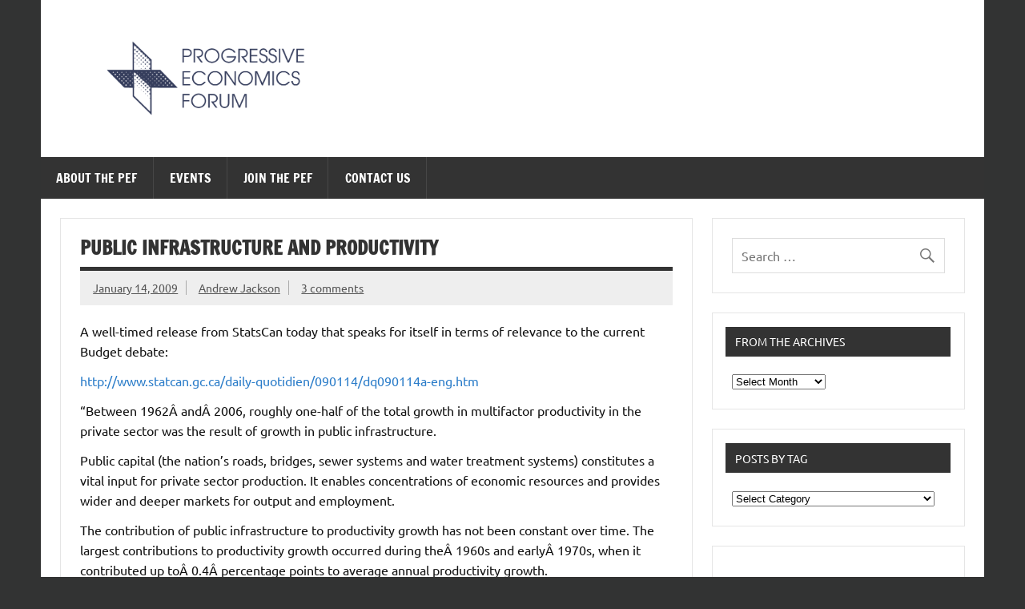

--- FILE ---
content_type: text/html; charset=UTF-8
request_url: https://www.progressive-economics.ca/2009/01/public-infrastructure-and-productivity/
body_size: 20719
content:
<!DOCTYPE html><!-- HTML 5 -->
<html lang="en-US">

<head>
<meta charset="UTF-8" />
<meta name="viewport" content="width=device-width, initial-scale=1">
<link rel="profile" href="http://gmpg.org/xfn/11" />
<link rel="pingback" href="https://www.progressive-economics.ca/xmlrpc.php" />

<title>Public Infrastructure and Productivity &#8211; The Progressive Economics Forum</title>
<meta name='robots' content='max-image-preview:large' />
	<style>img:is([sizes="auto" i], [sizes^="auto," i]) { contain-intrinsic-size: 3000px 1500px }</style>
	<link rel='dns-prefetch' href='//ws.sharethis.com' />
<link rel='dns-prefetch' href='//stats.wp.com' />
<link rel="alternate" type="application/rss+xml" title="The Progressive Economics Forum &raquo; Feed" href="https://www.progressive-economics.ca/feed/" />
<link rel="alternate" type="application/rss+xml" title="The Progressive Economics Forum &raquo; Comments Feed" href="https://www.progressive-economics.ca/comments/feed/" />
<link rel="alternate" type="application/rss+xml" title="The Progressive Economics Forum &raquo; Public Infrastructure and Productivity Comments Feed" href="https://www.progressive-economics.ca/2009/01/public-infrastructure-and-productivity/feed/" />
<script type="text/javascript">
/* <![CDATA[ */
window._wpemojiSettings = {"baseUrl":"https:\/\/s.w.org\/images\/core\/emoji\/16.0.1\/72x72\/","ext":".png","svgUrl":"https:\/\/s.w.org\/images\/core\/emoji\/16.0.1\/svg\/","svgExt":".svg","source":{"concatemoji":"https:\/\/www.progressive-economics.ca\/wp-includes\/js\/wp-emoji-release.min.js?ver=320a33ee8390d43b12592e713463f8ac"}};
/*! This file is auto-generated */
!function(s,n){var o,i,e;function c(e){try{var t={supportTests:e,timestamp:(new Date).valueOf()};sessionStorage.setItem(o,JSON.stringify(t))}catch(e){}}function p(e,t,n){e.clearRect(0,0,e.canvas.width,e.canvas.height),e.fillText(t,0,0);var t=new Uint32Array(e.getImageData(0,0,e.canvas.width,e.canvas.height).data),a=(e.clearRect(0,0,e.canvas.width,e.canvas.height),e.fillText(n,0,0),new Uint32Array(e.getImageData(0,0,e.canvas.width,e.canvas.height).data));return t.every(function(e,t){return e===a[t]})}function u(e,t){e.clearRect(0,0,e.canvas.width,e.canvas.height),e.fillText(t,0,0);for(var n=e.getImageData(16,16,1,1),a=0;a<n.data.length;a++)if(0!==n.data[a])return!1;return!0}function f(e,t,n,a){switch(t){case"flag":return n(e,"\ud83c\udff3\ufe0f\u200d\u26a7\ufe0f","\ud83c\udff3\ufe0f\u200b\u26a7\ufe0f")?!1:!n(e,"\ud83c\udde8\ud83c\uddf6","\ud83c\udde8\u200b\ud83c\uddf6")&&!n(e,"\ud83c\udff4\udb40\udc67\udb40\udc62\udb40\udc65\udb40\udc6e\udb40\udc67\udb40\udc7f","\ud83c\udff4\u200b\udb40\udc67\u200b\udb40\udc62\u200b\udb40\udc65\u200b\udb40\udc6e\u200b\udb40\udc67\u200b\udb40\udc7f");case"emoji":return!a(e,"\ud83e\udedf")}return!1}function g(e,t,n,a){var r="undefined"!=typeof WorkerGlobalScope&&self instanceof WorkerGlobalScope?new OffscreenCanvas(300,150):s.createElement("canvas"),o=r.getContext("2d",{willReadFrequently:!0}),i=(o.textBaseline="top",o.font="600 32px Arial",{});return e.forEach(function(e){i[e]=t(o,e,n,a)}),i}function t(e){var t=s.createElement("script");t.src=e,t.defer=!0,s.head.appendChild(t)}"undefined"!=typeof Promise&&(o="wpEmojiSettingsSupports",i=["flag","emoji"],n.supports={everything:!0,everythingExceptFlag:!0},e=new Promise(function(e){s.addEventListener("DOMContentLoaded",e,{once:!0})}),new Promise(function(t){var n=function(){try{var e=JSON.parse(sessionStorage.getItem(o));if("object"==typeof e&&"number"==typeof e.timestamp&&(new Date).valueOf()<e.timestamp+604800&&"object"==typeof e.supportTests)return e.supportTests}catch(e){}return null}();if(!n){if("undefined"!=typeof Worker&&"undefined"!=typeof OffscreenCanvas&&"undefined"!=typeof URL&&URL.createObjectURL&&"undefined"!=typeof Blob)try{var e="postMessage("+g.toString()+"("+[JSON.stringify(i),f.toString(),p.toString(),u.toString()].join(",")+"));",a=new Blob([e],{type:"text/javascript"}),r=new Worker(URL.createObjectURL(a),{name:"wpTestEmojiSupports"});return void(r.onmessage=function(e){c(n=e.data),r.terminate(),t(n)})}catch(e){}c(n=g(i,f,p,u))}t(n)}).then(function(e){for(var t in e)n.supports[t]=e[t],n.supports.everything=n.supports.everything&&n.supports[t],"flag"!==t&&(n.supports.everythingExceptFlag=n.supports.everythingExceptFlag&&n.supports[t]);n.supports.everythingExceptFlag=n.supports.everythingExceptFlag&&!n.supports.flag,n.DOMReady=!1,n.readyCallback=function(){n.DOMReady=!0}}).then(function(){return e}).then(function(){var e;n.supports.everything||(n.readyCallback(),(e=n.source||{}).concatemoji?t(e.concatemoji):e.wpemoji&&e.twemoji&&(t(e.twemoji),t(e.wpemoji)))}))}((window,document),window._wpemojiSettings);
/* ]]> */
</script>
<link rel='stylesheet' id='dynamicnews-custom-fonts-css' href='https://www.progressive-economics.ca/wp-content/themes/dynamic-news-lite/css/custom-fonts.css?ver=20180413' type='text/css' media='all' />
<style id='wp-emoji-styles-inline-css' type='text/css'>

	img.wp-smiley, img.emoji {
		display: inline !important;
		border: none !important;
		box-shadow: none !important;
		height: 1em !important;
		width: 1em !important;
		margin: 0 0.07em !important;
		vertical-align: -0.1em !important;
		background: none !important;
		padding: 0 !important;
	}
</style>
<link rel='stylesheet' id='wp-block-library-css' href='https://www.progressive-economics.ca/wp-includes/css/dist/block-library/style.min.css?ver=320a33ee8390d43b12592e713463f8ac' type='text/css' media='all' />
<style id='classic-theme-styles-inline-css' type='text/css'>
/*! This file is auto-generated */
.wp-block-button__link{color:#fff;background-color:#32373c;border-radius:9999px;box-shadow:none;text-decoration:none;padding:calc(.667em + 2px) calc(1.333em + 2px);font-size:1.125em}.wp-block-file__button{background:#32373c;color:#fff;text-decoration:none}
</style>
<style id='themezee-magazine-blocks-column-style-inline-css' type='text/css'>

:root{--tz-column-gap:1.5em}.tz-magazine-block,.tz-magazine-block .tz-magazine-post{margin-bottom:1.5em}.tz-magazine-block .tz-entry-image{margin:0;max-width:100%;vertical-align:top}.tz-magazine-block .tz-entry-title{font-size:24px;font-size:1.5rem}.tz-magazine-block .tz-entry-meta{font-size:15px;font-size:.9375rem}.tz-magazine-block .tz-meta-field{margin-right:.5rem}.tz-magazine-thumbnail-list .tz-magazine-post{display:flex;flex-wrap:nowrap}.tz-magazine-thumbnail-list .tz-magazine-post .tz-post-image{padding-right:.5em;padding-right:calc(var(--tz-column-gap)/3);width:30%}.tz-magazine-thumbnail-list .tz-magazine-post .tz-post-image .wp-post-image{margin:0}.tz-magazine-thumbnail-list .tz-magazine-post .tz-post-content{padding-left:.5em;padding-left:calc(var(--tz-column-gap)/3);width:70%}.tz-magazine-thumbnail-list .tz-magazine-post .tz-entry-title{font-size:18px;font-size:1.125rem}

</style>
<style id='themezee-magazine-blocks-columns-style-inline-css' type='text/css'>
.wp-block-themezee-magazine-blocks-column.tz-magazine-block{margin-bottom:0}@media only screen and (min-width:480px){.tz-magazine-columns{display:flex;flex-wrap:wrap;margin-right:-1.5em;margin-right:calc(var(--tz-column-gap)*-1)}.tz-magazine-columns .wp-block-themezee-magazine-blocks-column{padding-right:1.5em;padding-right:var(--tz-column-gap);width:50%}}

</style>
<style id='themezee-magazine-blocks-grid-style-inline-css' type='text/css'>
@media only screen and (min-width:480px){.tz-magazine-grid-columns-2,.tz-magazine-grid-columns-4{display:flex;flex-wrap:wrap;margin-right:-1.5em;margin-right:calc(var(--tz-column-gap)*-1)}.tz-magazine-grid-columns-2 .tz-post-wrap,.tz-magazine-grid-columns-4 .tz-post-wrap{box-sizing:border-box;padding-right:1.5em;padding-right:var(--tz-column-gap);width:50%}}@media only screen and (min-width:560px){.tz-magazine-grid-columns-3{display:flex;flex-wrap:wrap;margin-right:-1.5em;margin-right:calc(var(--tz-column-gap)*-1)}.tz-magazine-grid-columns-3 .tz-post-wrap{box-sizing:border-box;padding-right:1.5em;padding-right:var(--tz-column-gap);width:33.3333333333%}}@media only screen and (min-width:640px){.tz-magazine-grid-columns-4 .tz-post-wrap{box-sizing:border-box;width:25%}}

</style>
<style id='themezee-magazine-blocks-horizontal-style-inline-css' type='text/css'>
@media only screen and (min-width:560px){.tz-magazine-horizontal .tz-magazine-highlight-post .tz-magazine-post{display:flex;flex-wrap:wrap}.tz-magazine-horizontal .tz-magazine-highlight-post .tz-magazine-post .tz-post-image{box-sizing:border-box;padding-right:.75em;padding-right:calc(var(--tz-column-gap)/2);width:50%}.tz-magazine-horizontal .tz-magazine-highlight-post .tz-magazine-post .tz-post-image .wp-post-image{margin:0}.tz-magazine-horizontal .tz-magazine-highlight-post .tz-magazine-post .tz-post-content{box-sizing:border-box;padding-left:.75em;padding-left:calc(var(--tz-column-gap)/2);width:50%}}

</style>
<style id='themezee-magazine-blocks-list-style-inline-css' type='text/css'>
@media only screen and (min-width:480px){.tz-magazine-list .tz-magazine-post{display:flex;flex-wrap:wrap}.tz-magazine-list .tz-magazine-post .tz-post-image{box-sizing:border-box;padding-right:.75em;padding-right:calc(var(--tz-column-gap)/2);width:50%}.tz-magazine-list .tz-magazine-post .tz-post-image .wp-post-image{margin:0}.tz-magazine-list .tz-magazine-post .tz-post-content{box-sizing:border-box;padding-left:.75em;padding-left:calc(var(--tz-column-gap)/2);width:50%}.tz-magazine-list-40-60 .tz-magazine-post .tz-post-image{width:40%}.tz-magazine-list-40-60 .tz-magazine-post .tz-post-content{width:60%}.tz-magazine-list-30-70 .tz-magazine-post .tz-post-image{width:30%}.tz-magazine-list-30-70 .tz-magazine-post .tz-post-content{width:70%}}

</style>
<style id='themezee-magazine-blocks-vertical-style-inline-css' type='text/css'>
@media only screen and (min-width:560px){.tz-magazine-vertical{display:flex;flex-wrap:wrap}.tz-magazine-vertical .tz-magazine-highlight-post{box-sizing:border-box;padding-right:.75em;padding-right:calc(var(--tz-column-gap)/2);width:50%}.tz-magazine-vertical .tz-magazine-thumbnail-list{box-sizing:border-box;padding-left:.75em;padding-left:calc(var(--tz-column-gap)/2);width:50%}}

</style>
<link rel='stylesheet' id='mediaelement-css' href='https://www.progressive-economics.ca/wp-includes/js/mediaelement/mediaelementplayer-legacy.min.css?ver=4.2.17' type='text/css' media='all' />
<link rel='stylesheet' id='wp-mediaelement-css' href='https://www.progressive-economics.ca/wp-includes/js/mediaelement/wp-mediaelement.min.css?ver=320a33ee8390d43b12592e713463f8ac' type='text/css' media='all' />
<style id='jetpack-sharing-buttons-style-inline-css' type='text/css'>
.jetpack-sharing-buttons__services-list{display:flex;flex-direction:row;flex-wrap:wrap;gap:0;list-style-type:none;margin:5px;padding:0}.jetpack-sharing-buttons__services-list.has-small-icon-size{font-size:12px}.jetpack-sharing-buttons__services-list.has-normal-icon-size{font-size:16px}.jetpack-sharing-buttons__services-list.has-large-icon-size{font-size:24px}.jetpack-sharing-buttons__services-list.has-huge-icon-size{font-size:36px}@media print{.jetpack-sharing-buttons__services-list{display:none!important}}.editor-styles-wrapper .wp-block-jetpack-sharing-buttons{gap:0;padding-inline-start:0}ul.jetpack-sharing-buttons__services-list.has-background{padding:1.25em 2.375em}
</style>
<style id='global-styles-inline-css' type='text/css'>
:root{--wp--preset--aspect-ratio--square: 1;--wp--preset--aspect-ratio--4-3: 4/3;--wp--preset--aspect-ratio--3-4: 3/4;--wp--preset--aspect-ratio--3-2: 3/2;--wp--preset--aspect-ratio--2-3: 2/3;--wp--preset--aspect-ratio--16-9: 16/9;--wp--preset--aspect-ratio--9-16: 9/16;--wp--preset--color--black: #353535;--wp--preset--color--cyan-bluish-gray: #abb8c3;--wp--preset--color--white: #ffffff;--wp--preset--color--pale-pink: #f78da7;--wp--preset--color--vivid-red: #cf2e2e;--wp--preset--color--luminous-vivid-orange: #ff6900;--wp--preset--color--luminous-vivid-amber: #fcb900;--wp--preset--color--light-green-cyan: #7bdcb5;--wp--preset--color--vivid-green-cyan: #00d084;--wp--preset--color--pale-cyan-blue: #8ed1fc;--wp--preset--color--vivid-cyan-blue: #0693e3;--wp--preset--color--vivid-purple: #9b51e0;--wp--preset--color--primary: #e84747;--wp--preset--color--light-gray: #f0f0f0;--wp--preset--color--dark-gray: #777777;--wp--preset--gradient--vivid-cyan-blue-to-vivid-purple: linear-gradient(135deg,rgba(6,147,227,1) 0%,rgb(155,81,224) 100%);--wp--preset--gradient--light-green-cyan-to-vivid-green-cyan: linear-gradient(135deg,rgb(122,220,180) 0%,rgb(0,208,130) 100%);--wp--preset--gradient--luminous-vivid-amber-to-luminous-vivid-orange: linear-gradient(135deg,rgba(252,185,0,1) 0%,rgba(255,105,0,1) 100%);--wp--preset--gradient--luminous-vivid-orange-to-vivid-red: linear-gradient(135deg,rgba(255,105,0,1) 0%,rgb(207,46,46) 100%);--wp--preset--gradient--very-light-gray-to-cyan-bluish-gray: linear-gradient(135deg,rgb(238,238,238) 0%,rgb(169,184,195) 100%);--wp--preset--gradient--cool-to-warm-spectrum: linear-gradient(135deg,rgb(74,234,220) 0%,rgb(151,120,209) 20%,rgb(207,42,186) 40%,rgb(238,44,130) 60%,rgb(251,105,98) 80%,rgb(254,248,76) 100%);--wp--preset--gradient--blush-light-purple: linear-gradient(135deg,rgb(255,206,236) 0%,rgb(152,150,240) 100%);--wp--preset--gradient--blush-bordeaux: linear-gradient(135deg,rgb(254,205,165) 0%,rgb(254,45,45) 50%,rgb(107,0,62) 100%);--wp--preset--gradient--luminous-dusk: linear-gradient(135deg,rgb(255,203,112) 0%,rgb(199,81,192) 50%,rgb(65,88,208) 100%);--wp--preset--gradient--pale-ocean: linear-gradient(135deg,rgb(255,245,203) 0%,rgb(182,227,212) 50%,rgb(51,167,181) 100%);--wp--preset--gradient--electric-grass: linear-gradient(135deg,rgb(202,248,128) 0%,rgb(113,206,126) 100%);--wp--preset--gradient--midnight: linear-gradient(135deg,rgb(2,3,129) 0%,rgb(40,116,252) 100%);--wp--preset--font-size--small: 13px;--wp--preset--font-size--medium: 20px;--wp--preset--font-size--large: 36px;--wp--preset--font-size--x-large: 42px;--wp--preset--spacing--20: 0.44rem;--wp--preset--spacing--30: 0.67rem;--wp--preset--spacing--40: 1rem;--wp--preset--spacing--50: 1.5rem;--wp--preset--spacing--60: 2.25rem;--wp--preset--spacing--70: 3.38rem;--wp--preset--spacing--80: 5.06rem;--wp--preset--shadow--natural: 6px 6px 9px rgba(0, 0, 0, 0.2);--wp--preset--shadow--deep: 12px 12px 50px rgba(0, 0, 0, 0.4);--wp--preset--shadow--sharp: 6px 6px 0px rgba(0, 0, 0, 0.2);--wp--preset--shadow--outlined: 6px 6px 0px -3px rgba(255, 255, 255, 1), 6px 6px rgba(0, 0, 0, 1);--wp--preset--shadow--crisp: 6px 6px 0px rgba(0, 0, 0, 1);}:where(.is-layout-flex){gap: 0.5em;}:where(.is-layout-grid){gap: 0.5em;}body .is-layout-flex{display: flex;}.is-layout-flex{flex-wrap: wrap;align-items: center;}.is-layout-flex > :is(*, div){margin: 0;}body .is-layout-grid{display: grid;}.is-layout-grid > :is(*, div){margin: 0;}:where(.wp-block-columns.is-layout-flex){gap: 2em;}:where(.wp-block-columns.is-layout-grid){gap: 2em;}:where(.wp-block-post-template.is-layout-flex){gap: 1.25em;}:where(.wp-block-post-template.is-layout-grid){gap: 1.25em;}.has-black-color{color: var(--wp--preset--color--black) !important;}.has-cyan-bluish-gray-color{color: var(--wp--preset--color--cyan-bluish-gray) !important;}.has-white-color{color: var(--wp--preset--color--white) !important;}.has-pale-pink-color{color: var(--wp--preset--color--pale-pink) !important;}.has-vivid-red-color{color: var(--wp--preset--color--vivid-red) !important;}.has-luminous-vivid-orange-color{color: var(--wp--preset--color--luminous-vivid-orange) !important;}.has-luminous-vivid-amber-color{color: var(--wp--preset--color--luminous-vivid-amber) !important;}.has-light-green-cyan-color{color: var(--wp--preset--color--light-green-cyan) !important;}.has-vivid-green-cyan-color{color: var(--wp--preset--color--vivid-green-cyan) !important;}.has-pale-cyan-blue-color{color: var(--wp--preset--color--pale-cyan-blue) !important;}.has-vivid-cyan-blue-color{color: var(--wp--preset--color--vivid-cyan-blue) !important;}.has-vivid-purple-color{color: var(--wp--preset--color--vivid-purple) !important;}.has-black-background-color{background-color: var(--wp--preset--color--black) !important;}.has-cyan-bluish-gray-background-color{background-color: var(--wp--preset--color--cyan-bluish-gray) !important;}.has-white-background-color{background-color: var(--wp--preset--color--white) !important;}.has-pale-pink-background-color{background-color: var(--wp--preset--color--pale-pink) !important;}.has-vivid-red-background-color{background-color: var(--wp--preset--color--vivid-red) !important;}.has-luminous-vivid-orange-background-color{background-color: var(--wp--preset--color--luminous-vivid-orange) !important;}.has-luminous-vivid-amber-background-color{background-color: var(--wp--preset--color--luminous-vivid-amber) !important;}.has-light-green-cyan-background-color{background-color: var(--wp--preset--color--light-green-cyan) !important;}.has-vivid-green-cyan-background-color{background-color: var(--wp--preset--color--vivid-green-cyan) !important;}.has-pale-cyan-blue-background-color{background-color: var(--wp--preset--color--pale-cyan-blue) !important;}.has-vivid-cyan-blue-background-color{background-color: var(--wp--preset--color--vivid-cyan-blue) !important;}.has-vivid-purple-background-color{background-color: var(--wp--preset--color--vivid-purple) !important;}.has-black-border-color{border-color: var(--wp--preset--color--black) !important;}.has-cyan-bluish-gray-border-color{border-color: var(--wp--preset--color--cyan-bluish-gray) !important;}.has-white-border-color{border-color: var(--wp--preset--color--white) !important;}.has-pale-pink-border-color{border-color: var(--wp--preset--color--pale-pink) !important;}.has-vivid-red-border-color{border-color: var(--wp--preset--color--vivid-red) !important;}.has-luminous-vivid-orange-border-color{border-color: var(--wp--preset--color--luminous-vivid-orange) !important;}.has-luminous-vivid-amber-border-color{border-color: var(--wp--preset--color--luminous-vivid-amber) !important;}.has-light-green-cyan-border-color{border-color: var(--wp--preset--color--light-green-cyan) !important;}.has-vivid-green-cyan-border-color{border-color: var(--wp--preset--color--vivid-green-cyan) !important;}.has-pale-cyan-blue-border-color{border-color: var(--wp--preset--color--pale-cyan-blue) !important;}.has-vivid-cyan-blue-border-color{border-color: var(--wp--preset--color--vivid-cyan-blue) !important;}.has-vivid-purple-border-color{border-color: var(--wp--preset--color--vivid-purple) !important;}.has-vivid-cyan-blue-to-vivid-purple-gradient-background{background: var(--wp--preset--gradient--vivid-cyan-blue-to-vivid-purple) !important;}.has-light-green-cyan-to-vivid-green-cyan-gradient-background{background: var(--wp--preset--gradient--light-green-cyan-to-vivid-green-cyan) !important;}.has-luminous-vivid-amber-to-luminous-vivid-orange-gradient-background{background: var(--wp--preset--gradient--luminous-vivid-amber-to-luminous-vivid-orange) !important;}.has-luminous-vivid-orange-to-vivid-red-gradient-background{background: var(--wp--preset--gradient--luminous-vivid-orange-to-vivid-red) !important;}.has-very-light-gray-to-cyan-bluish-gray-gradient-background{background: var(--wp--preset--gradient--very-light-gray-to-cyan-bluish-gray) !important;}.has-cool-to-warm-spectrum-gradient-background{background: var(--wp--preset--gradient--cool-to-warm-spectrum) !important;}.has-blush-light-purple-gradient-background{background: var(--wp--preset--gradient--blush-light-purple) !important;}.has-blush-bordeaux-gradient-background{background: var(--wp--preset--gradient--blush-bordeaux) !important;}.has-luminous-dusk-gradient-background{background: var(--wp--preset--gradient--luminous-dusk) !important;}.has-pale-ocean-gradient-background{background: var(--wp--preset--gradient--pale-ocean) !important;}.has-electric-grass-gradient-background{background: var(--wp--preset--gradient--electric-grass) !important;}.has-midnight-gradient-background{background: var(--wp--preset--gradient--midnight) !important;}.has-small-font-size{font-size: var(--wp--preset--font-size--small) !important;}.has-medium-font-size{font-size: var(--wp--preset--font-size--medium) !important;}.has-large-font-size{font-size: var(--wp--preset--font-size--large) !important;}.has-x-large-font-size{font-size: var(--wp--preset--font-size--x-large) !important;}
:where(.wp-block-post-template.is-layout-flex){gap: 1.25em;}:where(.wp-block-post-template.is-layout-grid){gap: 1.25em;}
:where(.wp-block-columns.is-layout-flex){gap: 2em;}:where(.wp-block-columns.is-layout-grid){gap: 2em;}
:root :where(.wp-block-pullquote){font-size: 1.5em;line-height: 1.6;}
</style>
<link rel='stylesheet' id='dynamicnewslite-stylesheet-css' href='https://www.progressive-economics.ca/wp-content/themes/dynamic-news-lite/style.css?ver=1.6.8' type='text/css' media='all' />
<style id='dynamicnewslite-stylesheet-inline-css' type='text/css'>
.site-title, .site-description {
	position: absolute;
	clip: rect(1px, 1px, 1px, 1px);
}
</style>
<link rel='stylesheet' id='genericons-css' href='https://www.progressive-economics.ca/wp-content/plugins/jetpack/_inc/genericons/genericons/genericons.css?ver=3.1' type='text/css' media='all' />
<link rel='stylesheet' id='dynamicnewslite-flexslider-css' href='https://www.progressive-economics.ca/wp-content/themes/dynamic-news-lite/css/flexslider.css?ver=320a33ee8390d43b12592e713463f8ac' type='text/css' media='all' />
<link rel='stylesheet' id='themezee-related-posts-css' href='https://www.progressive-economics.ca/wp-content/themes/dynamic-news-lite/css/themezee-related-posts.css?ver=20160421' type='text/css' media='all' />
<link rel='stylesheet' id='dynamicnews-pro-stylesheet-css' href='https://www.progressive-economics.ca/wp-content/plugins/dynamicnews-pro/css/dynamicnews-pro.css?ver=1.2.1' type='text/css' media='all' />
<script id='st_insights_js' type="text/javascript" src="https://ws.sharethis.com/button/st_insights.js?publisher=4d48b7c5-0ae3-43d4-bfbe-3ff8c17a8ae6&amp;product=simpleshare&amp;ver=8.5.2" id="ssba-sharethis-js"></script>
<script type="text/javascript" src="https://www.progressive-economics.ca/wp-includes/js/jquery/jquery.min.js?ver=3.7.1" id="jquery-core-js"></script>
<script type="text/javascript" src="https://www.progressive-economics.ca/wp-includes/js/jquery/jquery-migrate.min.js?ver=3.4.1" id="jquery-migrate-js"></script>
<!--[if lt IE 9]>
<script type="text/javascript" src="https://www.progressive-economics.ca/wp-content/themes/dynamic-news-lite/js/html5shiv.min.js?ver=3.7.3" id="html5shiv-js"></script>
<![endif]-->
<script type="text/javascript" src="https://www.progressive-economics.ca/wp-content/themes/dynamic-news-lite/js/jquery.flexslider-min.js?ver=2.6.0" id="flexslider-js"></script>
<script type="text/javascript" id="dynamicnewslite-jquery-frontpage_slider-js-extra">
/* <![CDATA[ */
var dynamicnews_slider_params = {"animation":"slide","speed":"7000"};
/* ]]> */
</script>
<script type="text/javascript" src="https://www.progressive-economics.ca/wp-content/themes/dynamic-news-lite/js/slider.js?ver=2.6.0" id="dynamicnewslite-jquery-frontpage_slider-js"></script>
<script type="text/javascript" id="dynamicnewslite-jquery-navigation-js-extra">
/* <![CDATA[ */
var dynamicnews_menu_title = {"text":"Menu"};
/* ]]> */
</script>
<script type="text/javascript" src="https://www.progressive-economics.ca/wp-content/themes/dynamic-news-lite/js/navigation.js?ver=20210324" id="dynamicnewslite-jquery-navigation-js"></script>
<script type="text/javascript" id="dynamicnewslite-jquery-sidebar-js-extra">
/* <![CDATA[ */
var dynamicnews_sidebar_title = {"text":"Sidebar"};
/* ]]> */
</script>
<script type="text/javascript" src="https://www.progressive-economics.ca/wp-content/themes/dynamic-news-lite/js/sidebar.js?ver=20210324" id="dynamicnewslite-jquery-sidebar-js"></script>
<link rel="https://api.w.org/" href="https://www.progressive-economics.ca/wp-json/" /><link rel="alternate" title="JSON" type="application/json" href="https://www.progressive-economics.ca/wp-json/wp/v2/posts/3055" /><link rel="EditURI" type="application/rsd+xml" title="RSD" href="https://www.progressive-economics.ca/xmlrpc.php?rsd" />

<link rel="canonical" href="https://www.progressive-economics.ca/2009/01/public-infrastructure-and-productivity/" />
<link rel='shortlink' href='https://www.progressive-economics.ca/?p=3055' />
<link rel="alternate" title="oEmbed (JSON)" type="application/json+oembed" href="https://www.progressive-economics.ca/wp-json/oembed/1.0/embed?url=https%3A%2F%2Fwww.progressive-economics.ca%2F2009%2F01%2Fpublic-infrastructure-and-productivity%2F" />
<link rel="alternate" title="oEmbed (XML)" type="text/xml+oembed" href="https://www.progressive-economics.ca/wp-json/oembed/1.0/embed?url=https%3A%2F%2Fwww.progressive-economics.ca%2F2009%2F01%2Fpublic-infrastructure-and-productivity%2F&#038;format=xml" />
	<style>img#wpstats{display:none}</style>
		<style data-context="foundation-flickity-css">/*! Flickity v2.0.2
http://flickity.metafizzy.co
---------------------------------------------- */.flickity-enabled{position:relative}.flickity-enabled:focus{outline:0}.flickity-viewport{overflow:hidden;position:relative;height:100%}.flickity-slider{position:absolute;width:100%;height:100%}.flickity-enabled.is-draggable{-webkit-tap-highlight-color:transparent;tap-highlight-color:transparent;-webkit-user-select:none;-moz-user-select:none;-ms-user-select:none;user-select:none}.flickity-enabled.is-draggable .flickity-viewport{cursor:move;cursor:-webkit-grab;cursor:grab}.flickity-enabled.is-draggable .flickity-viewport.is-pointer-down{cursor:-webkit-grabbing;cursor:grabbing}.flickity-prev-next-button{position:absolute;top:50%;width:44px;height:44px;border:none;border-radius:50%;background:#fff;background:hsla(0,0%,100%,.75);cursor:pointer;-webkit-transform:translateY(-50%);transform:translateY(-50%)}.flickity-prev-next-button:hover{background:#fff}.flickity-prev-next-button:focus{outline:0;box-shadow:0 0 0 5px #09f}.flickity-prev-next-button:active{opacity:.6}.flickity-prev-next-button.previous{left:10px}.flickity-prev-next-button.next{right:10px}.flickity-rtl .flickity-prev-next-button.previous{left:auto;right:10px}.flickity-rtl .flickity-prev-next-button.next{right:auto;left:10px}.flickity-prev-next-button:disabled{opacity:.3;cursor:auto}.flickity-prev-next-button svg{position:absolute;left:20%;top:20%;width:60%;height:60%}.flickity-prev-next-button .arrow{fill:#333}.flickity-page-dots{position:absolute;width:100%;bottom:-25px;padding:0;margin:0;list-style:none;text-align:center;line-height:1}.flickity-rtl .flickity-page-dots{direction:rtl}.flickity-page-dots .dot{display:inline-block;width:10px;height:10px;margin:0 8px;background:#333;border-radius:50%;opacity:.25;cursor:pointer}.flickity-page-dots .dot.is-selected{opacity:1}</style><style data-context="foundation-slideout-css">.slideout-menu{position:fixed;left:0;top:0;bottom:0;right:auto;z-index:0;width:256px;overflow-y:auto;-webkit-overflow-scrolling:touch;display:none}.slideout-menu.pushit-right{left:auto;right:0}.slideout-panel{position:relative;z-index:1;will-change:transform}.slideout-open,.slideout-open .slideout-panel,.slideout-open body{overflow:hidden}.slideout-open .slideout-menu{display:block}.pushit{display:none}</style><style type="text/css">
			#logo .site-title, #logo .site-title a:link, #logo .site-title a:visited {
				color: #383e5d;
			}
			#topnavi-wrap, #mainnav-menu a:hover, #mainnav-menu ul a:hover, #mainnav-icon:hover, #mainnav-toggle:hover, 
			#mainnav-menu .submenu-dropdown-toggle:hover, .social-icons-menu li a, 
			.sidebar-navigation-toggle:hover, .sidebar-navigation-toggle:active, .sidebar-navigation-toggle:focus, .sidebar-closing-toggle {
				background-color:  #383e5d;
			}
			a, a:link, a:visited, .comment a:link, .comment a:visited, .archive-title span, 
			.post-title a:hover, .post-title a:active, .post-pagination a:hover, .post-pagination a:active, .post-pagination .current {
				color: #2a7cc9;
			} 
			.postinfo .meta-category a:hover, .postinfo .meta-category a:active,
			.bypostauthor .fn, .comment-author-admin .fn, input[type="submit"], .more-link, #commentform #submit {
				background-color:  #2a7cc9;
			}
			#sidebar .widget a:link, #sidebar .widget a:visited {
				color: #2a7cc9;
			}
			.widget-tabnav li a, .widget-tabnav li a:link, .widget-tabnav li a:visited,
			.tzwb-tabbed-content .tzwb-tabnavi li a:link, .tzwb-tabbed-content .tzwb-tabnavi li a:visited {
				color: #fff !important;
				background: #2a7cc9;
			}
			.tzwb-tabbed-content .tzwb-tabnavi li a:hover, .tzwb-tabbed-content .tzwb-tabnavi li a:active {
				background: #333;
			}
			
			#frontpage-slider-wrap:hover .frontpage-slider-controls a:hover, .frontpage-slider-controls .zeeflex-control-paging li a.zeeflex-active {
				background-color:  #383e5d;
			}
			#frontpage-slider .zeeslide .slide-entry {
				border-top: 10px solid #383e5d;
			}</style><style type="text/css" id="custom-background-css">
body.custom-background { background-color: #323333; }
</style>
	<link rel="icon" href="https://www.progressive-economics.ca/wp-content/uploads/2019/10/cropped-PEF-icon-32x32.png" sizes="32x32" />
<link rel="icon" href="https://www.progressive-economics.ca/wp-content/uploads/2019/10/cropped-PEF-icon-192x192.png" sizes="192x192" />
<link rel="apple-touch-icon" href="https://www.progressive-economics.ca/wp-content/uploads/2019/10/cropped-PEF-icon-180x180.png" />
<meta name="msapplication-TileImage" content="https://www.progressive-economics.ca/wp-content/uploads/2019/10/cropped-PEF-icon-270x270.png" />
<style>.ios7.web-app-mode.has-fixed header{ background-color: rgba(56,62,93,.88);}</style></head>

<body class="wp-singular post-template-default single single-post postid-3055 single-format-standard custom-background wp-custom-logo wp-theme-dynamic-news-lite flat-layout sliding-sidebar mobile-header-none">

<a class="skip-link screen-reader-text" href="#content">Skip to content</a>

<div id="wrapper" class="hfeed">

	<div id="topnavi-wrap">
		
	<div id="topnavi" class="container clearfix">

		
	</div>
	</div>

	<div id="header-wrap">

		<header id="header" class="container clearfix" role="banner">

			<div id="logo" class="clearfix">

				<a href="https://www.progressive-economics.ca/" class="custom-logo-link" rel="home"><img width="2792" height="259" src="https://www.progressive-economics.ca/wp-content/uploads/2019/10/cropped-PEF-header-FS-3.png" class="custom-logo" alt="The Progressive Economics Forum" decoding="async" fetchpriority="high" srcset="https://www.progressive-economics.ca/wp-content/uploads/2019/10/cropped-PEF-header-FS-3.png 2792w, https://www.progressive-economics.ca/wp-content/uploads/2019/10/cropped-PEF-header-FS-3-300x28.png 300w, https://www.progressive-economics.ca/wp-content/uploads/2019/10/cropped-PEF-header-FS-3-768x71.png 768w, https://www.progressive-economics.ca/wp-content/uploads/2019/10/cropped-PEF-header-FS-3-1024x95.png 1024w" sizes="(max-width: 2792px) 100vw, 2792px" /></a>				
		<p class="site-title"><a href="https://www.progressive-economics.ca/" rel="home">The Progressive Economics Forum</a></p>

					
			</div>

			<div id="header-content" class="clearfix">
							</div>

		</header>

	</div>

	<div id="navi-wrap">
		<nav id="mainnav" class="container clearfix" role="navigation">
			<ul id="mainnav-menu" class="main-navigation-menu"><li id="menu-item-20423" class="menu-item menu-item-type-post_type menu-item-object-page menu-item-has-children menu-item-20423"><a href="https://www.progressive-economics.ca/about-pef/">About the PEF</a>
<ul class="sub-menu">
	<li id="menu-item-20424" class="menu-item menu-item-type-post_type menu-item-object-page menu-item-has-children menu-item-20424"><a href="https://www.progressive-economics.ca/bloggers/">Bloggers</a>
	<ul class="sub-menu">
		<li id="menu-item-20426" class="menu-item menu-item-type-post_type menu-item-object-page menu-item-20426"><a href="https://www.progressive-economics.ca/blogging-policy/">Blogging Policy</a></li>
	</ul>
</li>
	<li id="menu-item-20427" class="menu-item menu-item-type-post_type menu-item-object-page menu-item-20427"><a href="https://www.progressive-economics.ca/steering-committee/">PEF Steering Committee</a></li>
	<li id="menu-item-20428" class="menu-item menu-item-type-post_type menu-item-object-page menu-item-has-children menu-item-20428"><a href="https://www.progressive-economics.ca/student-essay-contest/">Student Essay Contest Results</a>
	<ul class="sub-menu">
		<li id="menu-item-20429" class="menu-item menu-item-type-post_type menu-item-object-page menu-item-20429"><a href="https://www.progressive-economics.ca/pef-student-essay-contest/">2024 &#8211; 2025 PEF Student Essay Contest</a></li>
	</ul>
</li>
	<li id="menu-item-20430" class="menu-item menu-item-type-post_type menu-item-object-page menu-item-20430"><a href="https://www.progressive-economics.ca/cea-meetings-and-jkg-prize/">Galbraith Prize in Economics</a></li>
</ul>
</li>
<li id="menu-item-20435" class="menu-item menu-item-type-post_type menu-item-object-page menu-item-has-children menu-item-20435"><a href="https://www.progressive-economics.ca/events/">Events</a>
<ul class="sub-menu">
	<li id="menu-item-21359" class="menu-item menu-item-type-post_type menu-item-object-page menu-item-21359"><a href="https://www.progressive-economics.ca/ecole-dete-2025-du-progressive-economics-forum/">École d’été 2025 du Progressive Economics forum</a></li>
	<li id="menu-item-21360" class="menu-item menu-item-type-post_type menu-item-object-page menu-item-21360"><a href="https://www.progressive-economics.ca/pef-summer-school-en/">PEF Summer School 2025</a></li>
	<li id="menu-item-20437" class="menu-item menu-item-type-post_type menu-item-object-page menu-item-20437"><a href="https://www.progressive-economics.ca/pef-canadian-economics-association/">PEF at the Canadian Economics Association meetings</a></li>
</ul>
</li>
<li id="menu-item-20438" class="menu-item menu-item-type-post_type menu-item-object-page menu-item-20438"><a href="https://www.progressive-economics.ca/join-the-pef/">Join the PEF</a></li>
<li id="menu-item-20439" class="menu-item menu-item-type-post_type menu-item-object-page menu-item-has-children menu-item-20439"><a href="https://www.progressive-economics.ca/contact-us/">Contact us</a>
<ul class="sub-menu">
	<li id="menu-item-20440" class="menu-item menu-item-type-post_type menu-item-object-page menu-item-20440"><a href="https://www.progressive-economics.ca/comments-policy/">Comments policy</a></li>
</ul>
</li>
</ul>		</nav>
	</div>

	
	<div id="wrap" class="container clearfix">
		
		<section id="content" class="primary" role="main">
		
					
		
	<article id="post-3055" class="post-3055 post type-post status-publish format-standard hentry category-fiscal-policy category-productivity category-public-infrastructure category-role-of-government">
	
		<h1 class="entry-title post-title">Public Infrastructure and Productivity</h1>		
		<div class="entry-meta postmeta clearfix"><span class="meta-date sep"><a href="https://www.progressive-economics.ca/2009/01/public-infrastructure-and-productivity/" title="7:04 am" rel="bookmark"><time class="entry-date published updated" datetime="2009-01-14T07:04:47-05:00">January 14, 2009</time></a></span><span class="meta-author sep"> <span class="author vcard"><a class="url fn n" href="https://www.progressive-economics.ca/author/andrew-jackson/" title="View all posts by Andrew Jackson" rel="author">Andrew Jackson</a></span></span>
	<span class="meta-comments">
		<a href="https://www.progressive-economics.ca/2009/01/public-infrastructure-and-productivity/#comments">3 comments</a>	</span>

	</div>
		
				
		<div class="entry clearfix">
			<p>A well-timed release from StatsCan today that speaks for itself in terms of relevance to the current Budget debate:</p>
<p><a href="http://www.statcan.gc.ca/daily-quotidien/090114/dq090114a-eng.htm">http://www.statcan.gc.ca/daily-quotidien/090114/dq090114a-eng.htm</a></p>
<p>&#8220;Between 1962Â andÂ 2006, roughly one-half of the total growth in multifactor productivity in the private sector was the result of growth in public infrastructure.</p>
<p>Public capital (the nation&#8217;s roads, bridges, sewer systems and water treatment systems) constitutes a vital input for private sector production. It enables concentrations of economic resources and provides wider and deeper markets for output and employment.</p>
<p>The contribution of public infrastructure to productivity growth has not been constant over time. The largest contributions to productivity growth occurred during theÂ 1960s and earlyÂ 1970s, when it contributed up toÂ 0.4Â percentage points to average annual productivity growth.</p>
<p>During the 1980s andÂ 1990s, its contribution to productivity averaged onlyÂ 0.1Â percentage points a year. The slower growth in the stock of public capital afterÂ 1980Â occurred as decades of cross-country highway expansion came to an end.</p>
<p>Analysts studying productivity growth have long been faced with the problem of explaining why growth was much higher beforeÂ 1980Â than afterwards. A substantial portion of the difference came from the much higher growth in public infrastructure in the period precedingÂ 1980.</p>
<p>In its analysis, the paper used earlier research that estimated the rate of return to public infrastructure as the impact on private sector costs. It found that the rate centred onÂ 17%. The paper also examined how robust the results were to alternate estimates of the rate of return. To do so, it used a range of estimates of the impact of public capital on private sector costs. All produced results indicating that public capital made a significant contribution to productivity growth.&#8221;</p>
<!-- Simple Share Buttons Adder (8.5.2) simplesharebuttons.com --><div class="ssba-modern-2 ssba ssbp-wrap aligncenter ssbp--theme-1"><div style="text-align:center"><ul class="ssbp-list"><li class='ssbp-li--facebook'><a data-site="facebook" class="ssba_facebook_share ssba_share_link ssbp-facebook ssbp-btn" href="https://www.facebook.com/sharer.php?t=Public Infrastructure and Productivity&u=https://www.progressive-economics.ca/2009/01/public-infrastructure-and-productivity/"  target=_blank  style="color:#4267B2; background-color: #4267B2; height: 36px; width: 36px; background: #383e5d;" ><span><svg xmlns="http://www.w3.org/2000/svg" fill="#fff" preserveAspectRatio="xMidYMid meet" height="1em" width="1em" viewBox="0 0 40 40">
  <g>
    <path d="m21.7 16.7h5v5h-5v11.6h-5v-11.6h-5v-5h5v-2.1c0-2 0.6-4.5 1.8-5.9 1.3-1.3 2.8-2 4.7-2h3.5v5h-3.5c-0.9 0-1.5 0.6-1.5 1.5v3.5z"></path>
  </g>
</svg>

</span><span class="color-icon"><svg xmlns="http://www.w3.org/2000/svg" width="16" height="28" viewBox="0 0 16 28">
  <path fill="#3B5998" d="M10.7,10.7 L15.7,10.7 L15.7,15.7 L10.7,15.7 L10.7,27.3 L5.7,27.3 L5.7,15.7 L0.7,15.7 L0.7,10.7 L5.7,10.7 L5.7,8.6 C5.7,6.6 6.3,4.1 7.5,2.7 C8.8,1.4 10.3,0.7 12.2,0.7 L15.7,0.7 L15.7,5.7 L12.2,5.7 C11.3,5.7 10.7,6.3 10.7,7.2 L10.7,10.7 Z"/>
</svg>
</span><div title="Facebook" class="ssbp-text">Facebook</div></a></li><li class='ssbp-li--twitter'><a data-site="twitter" class="ssba_twitter_share ssba_share_link ssbp-twitter ssbp-btn" href="https://twitter.com/intent/tweet?text=Public Infrastructure and Productivity&url=https://www.progressive-economics.ca/2009/01/public-infrastructure-and-productivity/&via="  target=_blank  style="color:#000000; background-color: #000000; height: 36px; width: 36px; background: #383e5d;" ><span><svg width="25" height="25" viewBox="0 0 25 25" fill="none" xmlns="http://www.w3.org/2000/svg">
    <rect width="25" height="25" />
    <path d="M14.4821 11.6218L21.0389 4H19.4852L13.7919 10.6179L9.24467 4H4L10.8763 14.0074L4 22H5.55385L11.5661 15.0113L16.3683 22H21.613L14.4821 11.6218ZM6.11371 5.16972H8.50031L19.4859 20.8835H17.0993L6.11371 5.16972Z" fill="white"/>
</svg>
</span><span class="color-icon"><svg width="25" height="25" viewBox="0 0 25 25" fill="none" xmlns="http://www.w3.org/2000/svg">
	<rect width="25" height="25" />
	<path d="M14.4821 11.6218L21.0389 4H19.4852L13.7919 10.6179L9.24467 4H4L10.8763 14.0074L4 22H5.55385L11.5661 15.0113L16.3683 22H21.613L14.4821 11.6218ZM6.11371 5.16972H8.50031L19.4859 20.8835H17.0993L6.11371 5.16972Z" fill="#000000"/>
</svg>
</span><div title="Twitter" class="ssbp-text">Twitter</div></a></li><li class='ssbp-li--email'><a data-site="email" class="ssba_email_share ssba_share_link ssbp-email ssbp-btn" href="mailto:?subject=Public Infrastructure and Productivity&body=https://www.progressive-economics.ca/2009/01/public-infrastructure-and-productivity/"  target=_blank  style="color:#7d7d7d; background-color: #7d7d7d; height: 36px; width: 36px; background: #383e5d;" ><span><svg xmlns="http://www.w3.org/2000/svg" fill="#fff" preserveAspectRatio="xMidYMid meet" height="1em" width="1em" viewBox="0 0 40 40">
  <g>
    <path d="m33.4 13.4v-3.4l-13.4 8.4-13.4-8.4v3.4l13.4 8.2z m0-6.8q1.3 0 2.3 1.1t0.9 2.3v20q0 1.3-0.9 2.3t-2.3 1.1h-26.8q-1.3 0-2.3-1.1t-0.9-2.3v-20q0-1.3 0.9-2.3t2.3-1.1h26.8z"></path>
  </g>
</svg>

</span><span class="color-icon"><svg xmlns="http://www.w3.org/2000/svg" width="34" height="28" viewBox="0 0 34 28">
  <path fill="#7D7D7D" d="M30.4,7.4 L30.4,4 L17,12.4 L3.6,4 L3.6,7.4 L17,15.6 L30.4,7.4 Z M30.4,0.6 C31.2666667,0.6 32.0333333,0.966666667 32.7,1.7 C33.3666667,2.43333333 33.6666667,3.2 33.6,4 L33.6,24 C33.6,24.8666667 33.3,25.6333333 32.7,26.3 C32.1,26.9666667 31.3333333,27.3333333 30.4,27.4 L3.6,27.4 C2.73333333,27.4 1.96666667,27.0333333 1.3,26.3 C0.633333333,25.5666667 0.333333333,24.8 0.4,24 L0.4,4 C0.4,3.13333333 0.7,2.36666667 1.3,1.7 C1.9,1.03333333 2.66666667,0.666666667 3.6,0.6 L30.4,0.6 Z"/>
</svg>
</span><div title="Email" class="ssbp-text">Email</div></a></li></ul></div></div>			<!-- <rdf:RDF xmlns:rdf="http://www.w3.org/1999/02/22-rdf-syntax-ns#"
			xmlns:dc="http://purl.org/dc/elements/1.1/"
			xmlns:trackback="http://madskills.com/public/xml/rss/module/trackback/">
		<rdf:Description rdf:about="https://www.progressive-economics.ca/2009/01/public-infrastructure-and-productivity/"
    dc:identifier="https://www.progressive-economics.ca/2009/01/public-infrastructure-and-productivity/"
    dc:title="Public Infrastructure and Productivity"
    trackback:ping="https://www.progressive-economics.ca/2009/01/public-infrastructure-and-productivity/trackback/" />
</rdf:RDF> -->
			<div class="page-links"></div>			
		</div>
		
		<div class="postinfo clearfix"></div>

	</article>
		
					
		<section class="themezee-related-posts related-posts type-page clearfix"><h2 class="entry-title">Related Posts</h2>
	<ul class="related-posts-list">

	
		<li id="post-21771" class="clearfix">

			
			<header class="entry-header">

				<h4 class="entry-title"><a href="https://www.progressive-economics.ca/2025/10/how-canadas-national-housing-strategy-missed-the-mark-on-homelessness/" rel="bookmark">How Canada&#8217;s National Housing Strategy missed the mark on homelessness</a></h4>
			</header><!-- .entry-header -->

			
		<div class="entry-meta">

		<span class="meta-date"><a href="https://www.progressive-economics.ca/2025/10/how-canadas-national-housing-strategy-missed-the-mark-on-homelessness/" title="4:30 pm" rel="bookmark"><time class="entry-date published updated" datetime="2025-10-29T16:30:32-04:00">October 29, 2025</time></a></span><span class="meta-author"> <span class="author vcard"><a class="url fn n" href="https://www.progressive-economics.ca/author/nick-falvo/" title="View all posts by Nick Falvo" rel="author">Nick Falvo</a></span></span>
		</div>

	
		</li>

	
		<li id="post-21745" class="clearfix">

			
			<header class="entry-header">

				<h4 class="entry-title"><a href="https://www.progressive-economics.ca/2025/08/supportive-housing-in-ottawa/" rel="bookmark">Supportive housing in Ottawa</a></h4>
			</header><!-- .entry-header -->

			
		<div class="entry-meta">

		<span class="meta-date"><a href="https://www.progressive-economics.ca/2025/08/supportive-housing-in-ottawa/" title="10:18 am" rel="bookmark"><time class="entry-date published updated" datetime="2025-08-24T10:18:20-04:00">August 24, 2025</time></a></span><span class="meta-author"> <span class="author vcard"><a class="url fn n" href="https://www.progressive-economics.ca/author/nick-falvo/" title="View all posts by Nick Falvo" rel="author">Nick Falvo</a></span></span>
		</div>

	
		</li>

	
		<li id="post-21741" class="clearfix">

			
			<header class="entry-header">

				<h4 class="entry-title"><a href="https://www.progressive-economics.ca/2025/07/homelessness-and-supportive-housing-in-alberta/" rel="bookmark">Homelessness and supportive housing in Alberta</a></h4>
			</header><!-- .entry-header -->

			
		<div class="entry-meta">

		<span class="meta-date"><a href="https://www.progressive-economics.ca/2025/07/homelessness-and-supportive-housing-in-alberta/" title="10:40 am" rel="bookmark"><time class="entry-date published updated" datetime="2025-07-26T10:40:21-04:00">July 26, 2025</time></a></span><span class="meta-author"> <span class="author vcard"><a class="url fn n" href="https://www.progressive-economics.ca/author/nick-falvo/" title="View all posts by Nick Falvo" rel="author">Nick Falvo</a></span></span>
		</div>

	
		</li>

	
		<li id="post-21322" class="clearfix">

			
			<header class="entry-header">

				<h4 class="entry-title"><a href="https://www.progressive-economics.ca/2025/04/the-liberal-housing-plan/" rel="bookmark">The Liberal Housing Plan</a></h4>
			</header><!-- .entry-header -->

			
		<div class="entry-meta">

		<span class="meta-date"><a href="https://www.progressive-economics.ca/2025/04/the-liberal-housing-plan/" title="9:13 am" rel="bookmark"><time class="entry-date published updated" datetime="2025-04-20T09:13:55-04:00">April 20, 2025</time></a></span><span class="meta-author"> <span class="author vcard"><a class="url fn n" href="https://www.progressive-economics.ca/author/nick-falvo/" title="View all posts by Nick Falvo" rel="author">Nick Falvo</a></span></span>
		</div>

	
		</li>

	
	</ul>

</section>			
		


	<div id="comments">
	
		
			<h3 class="comments-title"><span>3 comments</span></h3>

						
			<ul class="commentlist">
				
		<li class="comment even thread-even depth-1" id="comment-16570">

			<div id="div-comment-16570" class="comment-body">

				<div class="comment-author vcard clearfix">
					<span class="fn"><a href="http://www.erinweir.ca" class="url" rel="ugc external nofollow">Erin Weir</a></span>
					<div class="comment-meta commentmetadata">
						<a href="https://www.progressive-economics.ca/2009/01/public-infrastructure-and-productivity/#comment-16570">
							January 14, 2009							10:11 am						</a>
											</div>

				</div>

				<div class="comment-content clearfix">

					<img alt='' src='https://secure.gravatar.com/avatar/56dc2e73fdaf4c1be5eaf2bc3b2c18950fa1c68a9d0c4aa8439a911f36fdbd2c?s=72&#038;d=mm&#038;r=g' srcset='https://secure.gravatar.com/avatar/56dc2e73fdaf4c1be5eaf2bc3b2c18950fa1c68a9d0c4aa8439a911f36fdbd2c?s=144&#038;d=mm&#038;r=g 2x' class='avatar avatar-72 photo' height='72' width='72' loading='lazy' decoding='async'/>
					
					<p>Although I agree that the study speaks for itself, I will say a couple of things about it.</p>
<p>Obviously, it confirms what many economists are now saying: infrastructure spending would not only provide short-term economic stimulus, but also contribute substantially to long-term productivity growth.</p>
<p>But even some commentators who acknowledge this point suggest that there is a shortage of genuinely productive projects to undertake.  At a recent <a href="http://www.progressive-economics.ca/2009/01/08/bay-street-stimulus-manifesto/" rel="nofollow">press conference</a>, bank economists stated, â€œwe donâ€™t want to have a program of digging holes and filling them in again.â€</p>
<p>Todayâ€™s finding that limited infrastructure spending has contributed 0.1% to productivity since 1980, but that much more infrastructure spending contributed 0.4% before 1980, demonstrates that Canada can invest substantially more in infrastructure without resorting to â€œdigging holes and filling them in again.â€</p>
<p>As I pointed out regarding a <a href="http://www.progressive-economics.ca/2008/04/15/the-greatness-of-public-infrastructure/" rel="nofollow">previous iteration </a>of this study, the estimated 17% rate of return public infrastructure investment far exceeds the low cost of public borrowing.</p>

				</div>

				<div class="reply">
									</div>

			</div>

		</li><!-- #comment-## -->

		<li class="comment odd alt thread-odd thread-alt depth-1" id="comment-16571">

			<div id="div-comment-16571" class="comment-body">

				<div class="comment-author vcard clearfix">
					<span class="fn"><a href="http://worthwhile.typepad.com" class="url" rel="ugc external nofollow">Stephen Gordon</a></span>
					<div class="comment-meta commentmetadata">
						<a href="https://www.progressive-economics.ca/2009/01/public-infrastructure-and-productivity/#comment-16571">
							January 14, 2009							11:43 am						</a>
											</div>

				</div>

				<div class="comment-content clearfix">

					<img alt='' src='https://secure.gravatar.com/avatar/afc8403304c54f048aad48af266d65d862879a89801edfd4defbe1e54af05959?s=72&#038;d=mm&#038;r=g' srcset='https://secure.gravatar.com/avatar/afc8403304c54f048aad48af266d65d862879a89801edfd4defbe1e54af05959?s=144&#038;d=mm&#038;r=g 2x' class='avatar avatar-72 photo' height='72' width='72' loading='lazy' decoding='async'/>
					
					<p>Interesting how the timing works as well. It&#8217;s as good an explanation for the productivity slowdown as any I&#8217;ve heard.</p>
<p>Another thing to remember is that the 80&#8217;s and 90&#8217;s were the time when governments were trying to bail their way out of deficits, and infrastructure projects were one the first things to be pitched overboard.</p>

				</div>

				<div class="reply">
									</div>

			</div>

		</li><!-- #comment-## -->

		<li class="comment even thread-even depth-1" id="comment-16572">

			<div id="div-comment-16572" class="comment-body">

				<div class="comment-author vcard clearfix">
					<span class="fn">Brian Campbell</span>
					<div class="comment-meta commentmetadata">
						<a href="https://www.progressive-economics.ca/2009/01/public-infrastructure-and-productivity/#comment-16572">
							January 14, 2009							12:16 pm						</a>
											</div>

				</div>

				<div class="comment-content clearfix">

					<img alt='' src='https://secure.gravatar.com/avatar/8d5590307a67139e2b3f243fa05943bfe7f93b33d7220597b9854064df35f455?s=72&#038;d=mm&#038;r=g' srcset='https://secure.gravatar.com/avatar/8d5590307a67139e2b3f243fa05943bfe7f93b33d7220597b9854064df35f455?s=144&#038;d=mm&#038;r=g 2x' class='avatar avatar-72 photo' height='72' width='72' loading='lazy' decoding='async'/>
					
					<p>An unfortunate situation arises in that some levels of government are mandated to insure that all &#8216;shovel ready&#8217; infrastructure projects, that will be used as Keynesian fiscal policy because of the impending recession, will have to be P3&#8217;s.</p>

				</div>

				<div class="reply">
									</div>

			</div>

		</li><!-- #comment-## -->
			</ul>

						
		
						<div id="respond" class="comment-respond">
		<h3 id="reply-title" class="comment-reply-title">Leave a Reply</h3><form action="https://www.progressive-economics.ca/wp-comments-post.php" method="post" id="commentform" class="comment-form"><p class="comment-notes"><span id="email-notes">Your email address will not be published.</span> <span class="required-field-message">Required fields are marked <span class="required">*</span></span></p><p class="comment-form-comment"><label for="comment">Comment <span class="required">*</span></label> <textarea id="comment" name="comment" cols="45" rows="8" maxlength="65525" required="required"></textarea></p><p class="comment-form-author"><label for="author">Name <span class="required">*</span></label> <input id="author" name="author" type="text" value="" size="30" maxlength="245" autocomplete="name" required="required" /></p>
<p class="comment-form-email"><label for="email">Email <span class="required">*</span></label> <input id="email" name="email" type="text" value="" size="30" maxlength="100" aria-describedby="email-notes" autocomplete="email" required="required" /></p>
<p class="comment-form-url"><label for="url">Website</label> <input id="url" name="url" type="text" value="" size="30" maxlength="200" autocomplete="url" /></p>
<p class="form-submit"><input name="submit" type="submit" id="submit" class="submit" value="Post Comment" /> <input type='hidden' name='comment_post_ID' value='3055' id='comment_post_ID' />
<input type='hidden' name='comment_parent' id='comment_parent' value='0' />
</p><p style="display: none;"><input type="hidden" id="akismet_comment_nonce" name="akismet_comment_nonce" value="570928aabf" /></p><p style="display: none !important;" class="akismet-fields-container" data-prefix="ak_"><label>&#916;<textarea name="ak_hp_textarea" cols="45" rows="8" maxlength="100"></textarea></label><input type="hidden" id="ak_js_1" name="ak_js" value="43"/><script>document.getElementById( "ak_js_1" ).setAttribute( "value", ( new Date() ).getTime() );</script></p></form>	</div><!-- #respond -->
			
	</div>

		
		</section>
		
		
	<section id="sidebar" class="secondary clearfix" role="complementary">

		<aside id="search-5" class="widget widget_search clearfix">
	<form role="search" method="get" class="search-form" action="https://www.progressive-economics.ca/">
		<label>
			<span class="screen-reader-text">Search for:</span>
			<input type="search" class="search-field" placeholder="Search &hellip;" value="" name="s">
		</label>
		<button type="submit" class="search-submit">
			<span class="genericon-search"></span>
		</button>
	</form>

</aside><aside id="archives-4" class="widget widget_archive clearfix"><h3 class="widgettitle"><span>From the archives</span></h3>		<label class="screen-reader-text" for="archives-dropdown-4">From the archives</label>
		<select id="archives-dropdown-4" name="archive-dropdown">
			
			<option value="">Select Month</option>
				<option value='https://www.progressive-economics.ca/2026/01/'> January 2026 </option>
	<option value='https://www.progressive-economics.ca/2025/11/'> November 2025 </option>
	<option value='https://www.progressive-economics.ca/2025/10/'> October 2025 </option>
	<option value='https://www.progressive-economics.ca/2025/08/'> August 2025 </option>
	<option value='https://www.progressive-economics.ca/2025/07/'> July 2025 </option>
	<option value='https://www.progressive-economics.ca/2025/05/'> May 2025 </option>
	<option value='https://www.progressive-economics.ca/2025/04/'> April 2025 </option>
	<option value='https://www.progressive-economics.ca/2025/03/'> March 2025 </option>
	<option value='https://www.progressive-economics.ca/2025/02/'> February 2025 </option>
	<option value='https://www.progressive-economics.ca/2025/01/'> January 2025 </option>
	<option value='https://www.progressive-economics.ca/2024/12/'> December 2024 </option>
	<option value='https://www.progressive-economics.ca/2024/11/'> November 2024 </option>
	<option value='https://www.progressive-economics.ca/2024/10/'> October 2024 </option>
	<option value='https://www.progressive-economics.ca/2024/09/'> September 2024 </option>
	<option value='https://www.progressive-economics.ca/2024/08/'> August 2024 </option>
	<option value='https://www.progressive-economics.ca/2024/07/'> July 2024 </option>
	<option value='https://www.progressive-economics.ca/2024/06/'> June 2024 </option>
	<option value='https://www.progressive-economics.ca/2024/05/'> May 2024 </option>
	<option value='https://www.progressive-economics.ca/2024/04/'> April 2024 </option>
	<option value='https://www.progressive-economics.ca/2024/02/'> February 2024 </option>
	<option value='https://www.progressive-economics.ca/2024/01/'> January 2024 </option>
	<option value='https://www.progressive-economics.ca/2023/11/'> November 2023 </option>
	<option value='https://www.progressive-economics.ca/2023/09/'> September 2023 </option>
	<option value='https://www.progressive-economics.ca/2023/08/'> August 2023 </option>
	<option value='https://www.progressive-economics.ca/2023/07/'> July 2023 </option>
	<option value='https://www.progressive-economics.ca/2023/05/'> May 2023 </option>
	<option value='https://www.progressive-economics.ca/2023/04/'> April 2023 </option>
	<option value='https://www.progressive-economics.ca/2023/03/'> March 2023 </option>
	<option value='https://www.progressive-economics.ca/2023/02/'> February 2023 </option>
	<option value='https://www.progressive-economics.ca/2023/01/'> January 2023 </option>
	<option value='https://www.progressive-economics.ca/2022/12/'> December 2022 </option>
	<option value='https://www.progressive-economics.ca/2022/11/'> November 2022 </option>
	<option value='https://www.progressive-economics.ca/2022/10/'> October 2022 </option>
	<option value='https://www.progressive-economics.ca/2022/09/'> September 2022 </option>
	<option value='https://www.progressive-economics.ca/2022/05/'> May 2022 </option>
	<option value='https://www.progressive-economics.ca/2022/04/'> April 2022 </option>
	<option value='https://www.progressive-economics.ca/2022/03/'> March 2022 </option>
	<option value='https://www.progressive-economics.ca/2022/01/'> January 2022 </option>
	<option value='https://www.progressive-economics.ca/2021/12/'> December 2021 </option>
	<option value='https://www.progressive-economics.ca/2021/11/'> November 2021 </option>
	<option value='https://www.progressive-economics.ca/2021/10/'> October 2021 </option>
	<option value='https://www.progressive-economics.ca/2021/09/'> September 2021 </option>
	<option value='https://www.progressive-economics.ca/2021/08/'> August 2021 </option>
	<option value='https://www.progressive-economics.ca/2021/07/'> July 2021 </option>
	<option value='https://www.progressive-economics.ca/2021/05/'> May 2021 </option>
	<option value='https://www.progressive-economics.ca/2021/04/'> April 2021 </option>
	<option value='https://www.progressive-economics.ca/2021/03/'> March 2021 </option>
	<option value='https://www.progressive-economics.ca/2021/02/'> February 2021 </option>
	<option value='https://www.progressive-economics.ca/2020/12/'> December 2020 </option>
	<option value='https://www.progressive-economics.ca/2020/10/'> October 2020 </option>
	<option value='https://www.progressive-economics.ca/2020/09/'> September 2020 </option>
	<option value='https://www.progressive-economics.ca/2020/08/'> August 2020 </option>
	<option value='https://www.progressive-economics.ca/2020/07/'> July 2020 </option>
	<option value='https://www.progressive-economics.ca/2020/06/'> June 2020 </option>
	<option value='https://www.progressive-economics.ca/2020/04/'> April 2020 </option>
	<option value='https://www.progressive-economics.ca/2020/03/'> March 2020 </option>
	<option value='https://www.progressive-economics.ca/2020/02/'> February 2020 </option>
	<option value='https://www.progressive-economics.ca/2020/01/'> January 2020 </option>
	<option value='https://www.progressive-economics.ca/2019/12/'> December 2019 </option>
	<option value='https://www.progressive-economics.ca/2019/11/'> November 2019 </option>
	<option value='https://www.progressive-economics.ca/2019/10/'> October 2019 </option>
	<option value='https://www.progressive-economics.ca/2019/09/'> September 2019 </option>
	<option value='https://www.progressive-economics.ca/2019/07/'> July 2019 </option>
	<option value='https://www.progressive-economics.ca/2019/06/'> June 2019 </option>
	<option value='https://www.progressive-economics.ca/2019/05/'> May 2019 </option>
	<option value='https://www.progressive-economics.ca/2019/04/'> April 2019 </option>
	<option value='https://www.progressive-economics.ca/2019/03/'> March 2019 </option>
	<option value='https://www.progressive-economics.ca/2019/02/'> February 2019 </option>
	<option value='https://www.progressive-economics.ca/2019/01/'> January 2019 </option>
	<option value='https://www.progressive-economics.ca/2018/12/'> December 2018 </option>
	<option value='https://www.progressive-economics.ca/2018/11/'> November 2018 </option>
	<option value='https://www.progressive-economics.ca/2018/10/'> October 2018 </option>
	<option value='https://www.progressive-economics.ca/2018/09/'> September 2018 </option>
	<option value='https://www.progressive-economics.ca/2018/08/'> August 2018 </option>
	<option value='https://www.progressive-economics.ca/2018/07/'> July 2018 </option>
	<option value='https://www.progressive-economics.ca/2018/06/'> June 2018 </option>
	<option value='https://www.progressive-economics.ca/2018/05/'> May 2018 </option>
	<option value='https://www.progressive-economics.ca/2018/04/'> April 2018 </option>
	<option value='https://www.progressive-economics.ca/2018/03/'> March 2018 </option>
	<option value='https://www.progressive-economics.ca/2018/02/'> February 2018 </option>
	<option value='https://www.progressive-economics.ca/2018/01/'> January 2018 </option>
	<option value='https://www.progressive-economics.ca/2017/12/'> December 2017 </option>
	<option value='https://www.progressive-economics.ca/2017/11/'> November 2017 </option>
	<option value='https://www.progressive-economics.ca/2017/10/'> October 2017 </option>
	<option value='https://www.progressive-economics.ca/2017/09/'> September 2017 </option>
	<option value='https://www.progressive-economics.ca/2017/08/'> August 2017 </option>
	<option value='https://www.progressive-economics.ca/2017/07/'> July 2017 </option>
	<option value='https://www.progressive-economics.ca/2017/06/'> June 2017 </option>
	<option value='https://www.progressive-economics.ca/2017/05/'> May 2017 </option>
	<option value='https://www.progressive-economics.ca/2017/04/'> April 2017 </option>
	<option value='https://www.progressive-economics.ca/2017/03/'> March 2017 </option>
	<option value='https://www.progressive-economics.ca/2017/02/'> February 2017 </option>
	<option value='https://www.progressive-economics.ca/2017/01/'> January 2017 </option>
	<option value='https://www.progressive-economics.ca/2016/12/'> December 2016 </option>
	<option value='https://www.progressive-economics.ca/2016/11/'> November 2016 </option>
	<option value='https://www.progressive-economics.ca/2016/10/'> October 2016 </option>
	<option value='https://www.progressive-economics.ca/2016/09/'> September 2016 </option>
	<option value='https://www.progressive-economics.ca/2016/08/'> August 2016 </option>
	<option value='https://www.progressive-economics.ca/2016/07/'> July 2016 </option>
	<option value='https://www.progressive-economics.ca/2016/06/'> June 2016 </option>
	<option value='https://www.progressive-economics.ca/2016/05/'> May 2016 </option>
	<option value='https://www.progressive-economics.ca/2016/04/'> April 2016 </option>
	<option value='https://www.progressive-economics.ca/2016/03/'> March 2016 </option>
	<option value='https://www.progressive-economics.ca/2016/02/'> February 2016 </option>
	<option value='https://www.progressive-economics.ca/2016/01/'> January 2016 </option>
	<option value='https://www.progressive-economics.ca/2015/12/'> December 2015 </option>
	<option value='https://www.progressive-economics.ca/2015/11/'> November 2015 </option>
	<option value='https://www.progressive-economics.ca/2015/10/'> October 2015 </option>
	<option value='https://www.progressive-economics.ca/2015/09/'> September 2015 </option>
	<option value='https://www.progressive-economics.ca/2015/08/'> August 2015 </option>
	<option value='https://www.progressive-economics.ca/2015/07/'> July 2015 </option>
	<option value='https://www.progressive-economics.ca/2015/06/'> June 2015 </option>
	<option value='https://www.progressive-economics.ca/2015/05/'> May 2015 </option>
	<option value='https://www.progressive-economics.ca/2015/04/'> April 2015 </option>
	<option value='https://www.progressive-economics.ca/2015/03/'> March 2015 </option>
	<option value='https://www.progressive-economics.ca/2015/02/'> February 2015 </option>
	<option value='https://www.progressive-economics.ca/2015/01/'> January 2015 </option>
	<option value='https://www.progressive-economics.ca/2014/12/'> December 2014 </option>
	<option value='https://www.progressive-economics.ca/2014/11/'> November 2014 </option>
	<option value='https://www.progressive-economics.ca/2014/10/'> October 2014 </option>
	<option value='https://www.progressive-economics.ca/2014/09/'> September 2014 </option>
	<option value='https://www.progressive-economics.ca/2014/08/'> August 2014 </option>
	<option value='https://www.progressive-economics.ca/2014/07/'> July 2014 </option>
	<option value='https://www.progressive-economics.ca/2014/06/'> June 2014 </option>
	<option value='https://www.progressive-economics.ca/2014/05/'> May 2014 </option>
	<option value='https://www.progressive-economics.ca/2014/04/'> April 2014 </option>
	<option value='https://www.progressive-economics.ca/2014/03/'> March 2014 </option>
	<option value='https://www.progressive-economics.ca/2014/02/'> February 2014 </option>
	<option value='https://www.progressive-economics.ca/2014/01/'> January 2014 </option>
	<option value='https://www.progressive-economics.ca/2013/12/'> December 2013 </option>
	<option value='https://www.progressive-economics.ca/2013/11/'> November 2013 </option>
	<option value='https://www.progressive-economics.ca/2013/10/'> October 2013 </option>
	<option value='https://www.progressive-economics.ca/2013/09/'> September 2013 </option>
	<option value='https://www.progressive-economics.ca/2013/08/'> August 2013 </option>
	<option value='https://www.progressive-economics.ca/2013/07/'> July 2013 </option>
	<option value='https://www.progressive-economics.ca/2013/06/'> June 2013 </option>
	<option value='https://www.progressive-economics.ca/2013/05/'> May 2013 </option>
	<option value='https://www.progressive-economics.ca/2013/04/'> April 2013 </option>
	<option value='https://www.progressive-economics.ca/2013/03/'> March 2013 </option>
	<option value='https://www.progressive-economics.ca/2013/02/'> February 2013 </option>
	<option value='https://www.progressive-economics.ca/2013/01/'> January 2013 </option>
	<option value='https://www.progressive-economics.ca/2012/12/'> December 2012 </option>
	<option value='https://www.progressive-economics.ca/2012/11/'> November 2012 </option>
	<option value='https://www.progressive-economics.ca/2012/10/'> October 2012 </option>
	<option value='https://www.progressive-economics.ca/2012/09/'> September 2012 </option>
	<option value='https://www.progressive-economics.ca/2012/08/'> August 2012 </option>
	<option value='https://www.progressive-economics.ca/2012/07/'> July 2012 </option>
	<option value='https://www.progressive-economics.ca/2012/06/'> June 2012 </option>
	<option value='https://www.progressive-economics.ca/2012/05/'> May 2012 </option>
	<option value='https://www.progressive-economics.ca/2012/04/'> April 2012 </option>
	<option value='https://www.progressive-economics.ca/2012/03/'> March 2012 </option>
	<option value='https://www.progressive-economics.ca/2012/02/'> February 2012 </option>
	<option value='https://www.progressive-economics.ca/2012/01/'> January 2012 </option>
	<option value='https://www.progressive-economics.ca/2011/12/'> December 2011 </option>
	<option value='https://www.progressive-economics.ca/2011/11/'> November 2011 </option>
	<option value='https://www.progressive-economics.ca/2011/10/'> October 2011 </option>
	<option value='https://www.progressive-economics.ca/2011/09/'> September 2011 </option>
	<option value='https://www.progressive-economics.ca/2011/08/'> August 2011 </option>
	<option value='https://www.progressive-economics.ca/2011/07/'> July 2011 </option>
	<option value='https://www.progressive-economics.ca/2011/06/'> June 2011 </option>
	<option value='https://www.progressive-economics.ca/2011/05/'> May 2011 </option>
	<option value='https://www.progressive-economics.ca/2011/04/'> April 2011 </option>
	<option value='https://www.progressive-economics.ca/2011/03/'> March 2011 </option>
	<option value='https://www.progressive-economics.ca/2011/02/'> February 2011 </option>
	<option value='https://www.progressive-economics.ca/2011/01/'> January 2011 </option>
	<option value='https://www.progressive-economics.ca/2010/12/'> December 2010 </option>
	<option value='https://www.progressive-economics.ca/2010/11/'> November 2010 </option>
	<option value='https://www.progressive-economics.ca/2010/10/'> October 2010 </option>
	<option value='https://www.progressive-economics.ca/2010/09/'> September 2010 </option>
	<option value='https://www.progressive-economics.ca/2010/08/'> August 2010 </option>
	<option value='https://www.progressive-economics.ca/2010/07/'> July 2010 </option>
	<option value='https://www.progressive-economics.ca/2010/06/'> June 2010 </option>
	<option value='https://www.progressive-economics.ca/2010/05/'> May 2010 </option>
	<option value='https://www.progressive-economics.ca/2010/04/'> April 2010 </option>
	<option value='https://www.progressive-economics.ca/2010/03/'> March 2010 </option>
	<option value='https://www.progressive-economics.ca/2010/02/'> February 2010 </option>
	<option value='https://www.progressive-economics.ca/2010/01/'> January 2010 </option>
	<option value='https://www.progressive-economics.ca/2009/12/'> December 2009 </option>
	<option value='https://www.progressive-economics.ca/2009/11/'> November 2009 </option>
	<option value='https://www.progressive-economics.ca/2009/10/'> October 2009 </option>
	<option value='https://www.progressive-economics.ca/2009/09/'> September 2009 </option>
	<option value='https://www.progressive-economics.ca/2009/08/'> August 2009 </option>
	<option value='https://www.progressive-economics.ca/2009/07/'> July 2009 </option>
	<option value='https://www.progressive-economics.ca/2009/06/'> June 2009 </option>
	<option value='https://www.progressive-economics.ca/2009/05/'> May 2009 </option>
	<option value='https://www.progressive-economics.ca/2009/04/'> April 2009 </option>
	<option value='https://www.progressive-economics.ca/2009/03/'> March 2009 </option>
	<option value='https://www.progressive-economics.ca/2009/02/'> February 2009 </option>
	<option value='https://www.progressive-economics.ca/2009/01/'> January 2009 </option>
	<option value='https://www.progressive-economics.ca/2008/12/'> December 2008 </option>
	<option value='https://www.progressive-economics.ca/2008/11/'> November 2008 </option>
	<option value='https://www.progressive-economics.ca/2008/10/'> October 2008 </option>
	<option value='https://www.progressive-economics.ca/2008/09/'> September 2008 </option>
	<option value='https://www.progressive-economics.ca/2008/08/'> August 2008 </option>
	<option value='https://www.progressive-economics.ca/2008/07/'> July 2008 </option>
	<option value='https://www.progressive-economics.ca/2008/06/'> June 2008 </option>
	<option value='https://www.progressive-economics.ca/2008/05/'> May 2008 </option>
	<option value='https://www.progressive-economics.ca/2008/04/'> April 2008 </option>
	<option value='https://www.progressive-economics.ca/2008/03/'> March 2008 </option>
	<option value='https://www.progressive-economics.ca/2008/02/'> February 2008 </option>
	<option value='https://www.progressive-economics.ca/2008/01/'> January 2008 </option>
	<option value='https://www.progressive-economics.ca/2007/12/'> December 2007 </option>
	<option value='https://www.progressive-economics.ca/2007/11/'> November 2007 </option>
	<option value='https://www.progressive-economics.ca/2007/10/'> October 2007 </option>
	<option value='https://www.progressive-economics.ca/2007/09/'> September 2007 </option>
	<option value='https://www.progressive-economics.ca/2007/08/'> August 2007 </option>
	<option value='https://www.progressive-economics.ca/2007/07/'> July 2007 </option>
	<option value='https://www.progressive-economics.ca/2007/06/'> June 2007 </option>
	<option value='https://www.progressive-economics.ca/2007/05/'> May 2007 </option>
	<option value='https://www.progressive-economics.ca/2007/04/'> April 2007 </option>
	<option value='https://www.progressive-economics.ca/2007/03/'> March 2007 </option>
	<option value='https://www.progressive-economics.ca/2007/02/'> February 2007 </option>
	<option value='https://www.progressive-economics.ca/2007/01/'> January 2007 </option>
	<option value='https://www.progressive-economics.ca/2006/12/'> December 2006 </option>
	<option value='https://www.progressive-economics.ca/2006/11/'> November 2006 </option>
	<option value='https://www.progressive-economics.ca/2006/10/'> October 2006 </option>
	<option value='https://www.progressive-economics.ca/2006/09/'> September 2006 </option>
	<option value='https://www.progressive-economics.ca/2006/08/'> August 2006 </option>
	<option value='https://www.progressive-economics.ca/2006/06/'> June 2006 </option>

		</select>

			<script type="text/javascript">
/* <![CDATA[ */

(function() {
	var dropdown = document.getElementById( "archives-dropdown-4" );
	function onSelectChange() {
		if ( dropdown.options[ dropdown.selectedIndex ].value !== '' ) {
			document.location.href = this.options[ this.selectedIndex ].value;
		}
	}
	dropdown.onchange = onSelectChange;
})();

/* ]]> */
</script>
</aside><aside id="categories-1" class="widget widget_categories clearfix"><h3 class="widgettitle"><span>Posts by Tag</span></h3><form action="https://www.progressive-economics.ca" method="get"><label class="screen-reader-text" for="cat">Posts by Tag</label><select  name='cat' id='cat' class='postform'>
	<option value='-1'>Select Category</option>
	<option class="level-0" value="66">Adam Smith&nbsp;&nbsp;(3)</option>
	<option class="level-0" value="24">Addiction&nbsp;&nbsp;(16)</option>
	<option class="level-0" value="154">Africa&nbsp;&nbsp;(6)</option>
	<option class="level-0" value="41">Alberta&nbsp;&nbsp;(129)</option>
	<option class="level-0" value="377">American Economy&nbsp;&nbsp;(5)</option>
	<option class="level-0" value="132">Asset Backed Commercial Paper&nbsp;&nbsp;(14)</option>
	<option class="level-0" value="315">Austerity&nbsp;&nbsp;(41)</option>
	<option class="level-0" value="13">Australia&nbsp;&nbsp;(11)</option>
	<option class="level-0" value="183">Auto Industry&nbsp;&nbsp;(15)</option>
	<option class="level-0" value="287">balance of payments&nbsp;&nbsp;(6)</option>
	<option class="level-0" value="383">Balanced budgets&nbsp;&nbsp;(15)</option>
	<option class="level-0" value="291">Bank of Canada&nbsp;&nbsp;(35)</option>
	<option class="level-0" value="29">Banks&nbsp;&nbsp;(78)</option>
	<option class="level-0" value="44">BC&nbsp;&nbsp;(163)</option>
	<option class="level-0" value="48">Big Business&nbsp;&nbsp;(121)</option>
	<option class="level-0" value="2">Blogroll&nbsp;&nbsp;(49)</option>
	<option class="level-0" value="39">Bubble&nbsp;&nbsp;(26)</option>
	<option class="level-0" value="45">Budgets&nbsp;&nbsp;(197)</option>
	<option class="level-0" value="233">C. D. Howe Institute&nbsp;&nbsp;(52)</option>
	<option class="level-0" value="368">Canada&nbsp;&nbsp;(55)</option>
	<option class="level-0" value="251">Canada&#8217;s North&nbsp;&nbsp;(14)</option>
	<option class="level-0" value="204">Canadian Taxpayers Federation&nbsp;&nbsp;(11)</option>
	<option class="level-0" value="78">Capitalism&nbsp;&nbsp;(67)</option>
	<option class="level-0" value="142">Carbon Pricing&nbsp;&nbsp;(75)</option>
	<option class="level-0" value="152">CCS&nbsp;&nbsp;(9)</option>
	<option class="level-0" value="242">CFIB&nbsp;&nbsp;(6)</option>
	<option class="level-0" value="147">Child Benefits&nbsp;&nbsp;(24)</option>
	<option class="level-0" value="316">Child Care&nbsp;&nbsp;(27)</option>
	<option class="level-0" value="77">China&nbsp;&nbsp;(22)</option>
	<option class="level-0" value="80">Cities&nbsp;&nbsp;(114)</option>
	<option class="level-0" value="488">Clarkson&nbsp;&nbsp;(6)</option>
	<option class="level-0" value="26">Climate Change&nbsp;&nbsp;(193)</option>
	<option class="level-0" value="115">Competition&nbsp;&nbsp;(25)</option>
	<option class="level-0" value="260">Conservative Government&nbsp;&nbsp;(95)</option>
	<option class="level-0" value="149">Consumers&nbsp;&nbsp;(22)</option>
	<option class="level-0" value="135">Corporate Compensation&nbsp;&nbsp;(6)</option>
	<option class="level-0" value="136">Corporate Income Tax&nbsp;&nbsp;(181)</option>
	<option class="level-0" value="259">Corporate Profits&nbsp;&nbsp;(28)</option>
	<option class="level-0" value="499">Corrections&nbsp;&nbsp;(5)</option>
	<option class="level-0" value="503">COVID-19&nbsp;&nbsp;(16)</option>
	<option class="level-0" value="52">CPP&nbsp;&nbsp;(8)</option>
	<option class="level-0" value="275">Cross Border Shopping&nbsp;&nbsp;(1)</option>
	<option class="level-0" value="184">Debt&nbsp;&nbsp;(73)</option>
	<option class="level-0" value="73">Deep Integration&nbsp;&nbsp;(14)</option>
	<option class="level-0" value="221">Deficits&nbsp;&nbsp;(68)</option>
	<option class="level-0" value="174">Deflation&nbsp;&nbsp;(20)</option>
	<option class="level-0" value="81">Democracy&nbsp;&nbsp;(96)</option>
	<option class="level-0" value="36">Demographics&nbsp;&nbsp;(40)</option>
	<option class="level-0" value="384">Deregulations&nbsp;&nbsp;(2)</option>
	<option class="level-0" value="5">Development&nbsp;&nbsp;(27)</option>
	<option class="level-0" value="319">Divestment&nbsp;&nbsp;(2)</option>
	<option class="level-0" value="300">Don Drummond&nbsp;&nbsp;(28)</option>
	<option class="level-0" value="474">Donald Trump&nbsp;&nbsp;(3)</option>
	<option class="level-0" value="310">Dutch Disease&nbsp;&nbsp;(7)</option>
	<option class="level-0" value="83">Early Learning&nbsp;&nbsp;(15)</option>
	<option class="level-0" value="156">Economic Crisis&nbsp;&nbsp;(166)</option>
	<option class="level-0" value="60">Economic Growth&nbsp;&nbsp;(127)</option>
	<option class="level-0" value="199">Economic History&nbsp;&nbsp;(47)</option>
	<option class="level-0" value="180">Economic Literacy&nbsp;&nbsp;(38)</option>
	<option class="level-0" value="68">Economic Models&nbsp;&nbsp;(66)</option>
	<option class="level-0" value="72">Economic Risk&nbsp;&nbsp;(21)</option>
	<option class="level-0" value="202">Economic Thought&nbsp;&nbsp;(101)</option>
	<option class="level-0" value="7">Education&nbsp;&nbsp;(101)</option>
	<option class="level-0" value="168">Election 2008&nbsp;&nbsp;(9)</option>
	<option class="level-0" value="272">Election 2011&nbsp;&nbsp;(26)</option>
	<option class="level-0" value="461">Election 2015&nbsp;&nbsp;(7)</option>
	<option class="level-0" value="495">Election 2019&nbsp;&nbsp;(1)</option>
	<option class="level-0" value="504">Election 2021&nbsp;&nbsp;(5)</option>
	<option class="level-0" value="475">Electricity&nbsp;&nbsp;(10)</option>
	<option class="level-0" value="207">Employment&nbsp;&nbsp;(104)</option>
	<option class="level-0" value="91">Employment Insurance&nbsp;&nbsp;(143)</option>
	<option class="level-0" value="159">Employment Standards&nbsp;&nbsp;(13)</option>
	<option class="level-0" value="88">Energy&nbsp;&nbsp;(75)</option>
	<option class="level-0" value="3">Environment&nbsp;&nbsp;(66)</option>
	<option class="level-0" value="55">Equalization&nbsp;&nbsp;(12)</option>
	<option class="level-0" value="10">Europe&nbsp;&nbsp;(62)</option>
	<option class="level-0" value="92">Exchange Rates&nbsp;&nbsp;(68)</option>
	<option class="level-0" value="33">Farming&nbsp;&nbsp;(14)</option>
	<option class="level-0" value="35">Federal Budget&nbsp;&nbsp;(224)</option>
	<option class="level-0" value="367">Federal Election 2015&nbsp;&nbsp;(16)</option>
	<option class="level-0" value="505">Federal Election 2021&nbsp;&nbsp;(5)</option>
	<option class="level-0" value="82">Federalism&nbsp;&nbsp;(39)</option>
	<option class="level-0" value="462">Feminist Economics&nbsp;&nbsp;(9)</option>
	<option class="level-0" value="245">Financial Crisis&nbsp;&nbsp;(35)</option>
	<option class="level-0" value="265">Financial Literacy&nbsp;&nbsp;(8)</option>
	<option class="level-0" value="28">Financial Markets&nbsp;&nbsp;(106)</option>
	<option class="level-0" value="176">Financial Regulation&nbsp;&nbsp;(27)</option>
	<option class="level-0" value="196">Financial Transactions Tax&nbsp;&nbsp;(11)</option>
	<option class="level-0" value="379">Financialization&nbsp;&nbsp;(7)</option>
	<option class="level-0" value="56">Fiscal Federalism&nbsp;&nbsp;(102)</option>
	<option class="level-0" value="38">Fiscal Policy&nbsp;&nbsp;(271)</option>
	<option class="level-0" value="241">Food&nbsp;&nbsp;(8)</option>
	<option class="level-0" value="101">Foreign Investment/Ownership&nbsp;&nbsp;(64)</option>
	<option class="level-0" value="62">Fraser Institute&nbsp;&nbsp;(43)</option>
	<option class="level-0" value="20">Free Markets&nbsp;&nbsp;(17)</option>
	<option class="level-0" value="25">Free Trade&nbsp;&nbsp;(82)</option>
	<option class="level-0" value="170">G-20&nbsp;&nbsp;(36)</option>
	<option class="level-0" value="158">G-8&nbsp;&nbsp;(10)</option>
	<option class="level-0" value="161">GDP&nbsp;&nbsp;(68)</option>
	<option class="level-0" value="212">Gender Critique&nbsp;&nbsp;(23)</option>
	<option class="level-0" value="137">Global Crisis&nbsp;&nbsp;(47)</option>
	<option class="level-0" value="71">Global Imbalances&nbsp;&nbsp;(27)</option>
	<option class="level-0" value="19">Globalization&nbsp;&nbsp;(42)</option>
	<option class="level-0" value="205">Greece&nbsp;&nbsp;(11)</option>
	<option class="level-0" value="114">Green Party&nbsp;&nbsp;(3)</option>
	<option class="level-0" value="123">GTA&nbsp;&nbsp;(8)</option>
	<option class="level-0" value="284">Guaranteed Annual Income&nbsp;&nbsp;(8)</option>
	<option class="level-0" value="246">Happiness&nbsp;&nbsp;(6)</option>
	<option class="level-0" value="401">Harper&nbsp;&nbsp;(5)</option>
	<option class="level-0" value="402">Harper Economics&nbsp;&nbsp;(8)</option>
	<option class="level-0" value="403">Harper Recession&nbsp;&nbsp;(4)</option>
	<option class="level-0" value="30">Health Care&nbsp;&nbsp;(80)</option>
	<option class="level-0" value="190">Heterodox Economics&nbsp;&nbsp;(29)</option>
	<option class="level-0" value="69">History of Economic Thought&nbsp;&nbsp;(37)</option>
	<option class="level-0" value="22">Homeless&nbsp;&nbsp;(149)</option>
	<option class="level-0" value="151">Household Debt&nbsp;&nbsp;(34)</option>
	<option class="level-0" value="4">Housing&nbsp;&nbsp;(213)</option>
	<option class="level-0" value="197">HST&nbsp;&nbsp;(41)</option>
	<option class="level-0" value="282">Human Rights&nbsp;&nbsp;(11)</option>
	<option class="level-0" value="249">ILO&nbsp;&nbsp;(6)</option>
	<option class="level-0" value="181">IMF&nbsp;&nbsp;(23)</option>
	<option class="level-0" value="129">Immigration&nbsp;&nbsp;(18)</option>
	<option class="level-0" value="299">Imperialism&nbsp;&nbsp;(3)</option>
	<option class="level-0" value="307">Income&nbsp;&nbsp;(51)</option>
	<option class="level-0" value="257">Income Distribution&nbsp;&nbsp;(79)</option>
	<option class="level-0" value="65">Income Support&nbsp;&nbsp;(95)</option>
	<option class="level-0" value="143">Income Tax&nbsp;&nbsp;(51)</option>
	<option class="level-0" value="350">Indigenous Peoples&nbsp;&nbsp;(82)</option>
	<option class="level-0" value="74">Industrial Policy&nbsp;&nbsp;(60)</option>
	<option class="level-0" value="61">Inequality&nbsp;&nbsp;(281)</option>
	<option class="level-0" value="54">Inflation&nbsp;&nbsp;(93)</option>
	<option class="level-0" value="27">Intellectual Property&nbsp;&nbsp;(23)</option>
	<option class="level-0" value="128">Interest Rates&nbsp;&nbsp;(60)</option>
	<option class="level-0" value="140">International Trade&nbsp;&nbsp;(50)</option>
	<option class="level-0" value="155">Investment&nbsp;&nbsp;(61)</option>
	<option class="level-0" value="244">Ireland&nbsp;&nbsp;(2)</option>
	<option class="level-0" value="258">Jack Mintz&nbsp;&nbsp;(41)</option>
	<option class="level-0" value="173">Japan&nbsp;&nbsp;(5)</option>
	<option class="level-0" value="256">Jayson Myers&nbsp;&nbsp;(6)</option>
	<option class="level-0" value="295">Job Vacanices&nbsp;&nbsp;(18)</option>
	<option class="level-0" value="360">Korea&nbsp;&nbsp;(1)</option>
	<option class="level-0" value="214">Labour Adjustment&nbsp;&nbsp;(16)</option>
	<option class="level-0" value="64">Labour Market&nbsp;&nbsp;(403)</option>
	<option class="level-0" value="15">Latin America&nbsp;&nbsp;(11)</option>
	<option class="level-0" value="394">Liberal Party Policy&nbsp;&nbsp;(7)</option>
	<option class="level-0" value="145">Liberals&nbsp;&nbsp;(30)</option>
	<option class="level-0" value="348">Lighthouse&nbsp;&nbsp;(1)</option>
	<option class="level-0" value="227">Macdonald-Laurier Institute&nbsp;&nbsp;(11)</option>
	<option class="level-0" value="160">Macroeconomics&nbsp;&nbsp;(52)</option>
	<option class="level-0" value="283">Manitoba&nbsp;&nbsp;(4)</option>
	<option class="level-0" value="89">Manufacturing&nbsp;&nbsp;(82)</option>
	<option class="level-0" value="113">Media&nbsp;&nbsp;(378)</option>
	<option class="level-0" value="120">Migrant Workers&nbsp;&nbsp;(9)</option>
	<option class="level-0" value="50">Minimum Wage&nbsp;&nbsp;(55)</option>
	<option class="level-0" value="473">Modern Money Theory&nbsp;&nbsp;(2)</option>
	<option class="level-0" value="90">Monetary Policy&nbsp;&nbsp;(149)</option>
	<option class="level-0" value="417">Mulcair&nbsp;&nbsp;(3)</option>
	<option class="level-0" value="325">Municipalities&nbsp;&nbsp;(75)</option>
	<option class="level-0" value="47">NAFTA&nbsp;&nbsp;(30)</option>
	<option class="level-0" value="144">NDP&nbsp;&nbsp;(105)</option>
	<option class="level-0" value="203">Neil Reynolds&nbsp;&nbsp;(13)</option>
	<option class="level-0" value="418">Neocon&nbsp;&nbsp;(1)</option>
	<option class="level-0" value="400">Neoliberal Policies&nbsp;&nbsp;(17)</option>
	<option class="level-0" value="164">New Brunswick&nbsp;&nbsp;(10)</option>
	<option class="level-0" value="232">Newfoundland and Labrador&nbsp;&nbsp;(21)</option>
	<option class="level-0" value="86">Nordics&nbsp;&nbsp;(20)</option>
	<option class="level-0" value="301">Northwest Territories&nbsp;&nbsp;(6)</option>
	<option class="level-0" value="182">Nova Scotia&nbsp;&nbsp;(11)</option>
	<option class="level-0" value="382">Nunavut&nbsp;&nbsp;(5)</option>
	<option class="level-0" value="289">Occupy Movement&nbsp;&nbsp;(15)</option>
	<option class="level-0" value="53">OECD&nbsp;&nbsp;(46)</option>
	<option class="level-0" value="294">Oil and Gas&nbsp;&nbsp;(107)</option>
	<option class="level-0" value="297">Old Age Security&nbsp;&nbsp;(22)</option>
	<option class="level-0" value="292">Older Workers&nbsp;&nbsp;(11)</option>
	<option class="level-0" value="21">Olympics&nbsp;&nbsp;(10)</option>
	<option class="level-0" value="166">Ontario&nbsp;&nbsp;(128)</option>
	<option class="level-0" value="286">Ontario Election 2011&nbsp;&nbsp;(10)</option>
	<option class="level-0" value="352">Ontario Election 2014&nbsp;&nbsp;(6)</option>
	<option class="level-0" value="492">Ontario Election 2018&nbsp;&nbsp;(4)</option>
	<option class="level-0" value="179">P3s&nbsp;&nbsp;(27)</option>
	<option class="level-0" value="194">Part Time Work&nbsp;&nbsp;(25)</option>
	<option class="level-0" value="171">Party Politics&nbsp;&nbsp;(21)</option>
	<option class="level-0" value="117">PEF&nbsp;&nbsp;(61)</option>
	<option class="level-0" value="306">PEI&nbsp;&nbsp;(2)</option>
	<option class="level-0" value="139">Pensions&nbsp;&nbsp;(61)</option>
	<option class="level-0" value="359">Petitions&nbsp;&nbsp;(1)</option>
	<option class="level-0" value="489">Polanyi&nbsp;&nbsp;(1)</option>
	<option class="level-0" value="486">Political Economic Thought&nbsp;&nbsp;(5)</option>
	<option class="level-0" value="67">Population Aging&nbsp;&nbsp;(35)</option>
	<option class="level-0" value="216">Post-Secondary Education&nbsp;&nbsp;(83)</option>
	<option class="level-0" value="231">Potash&nbsp;&nbsp;(49)</option>
	<option class="level-0" value="17">Poverty&nbsp;&nbsp;(216)</option>
	<option class="level-0" value="131">Prices&nbsp;&nbsp;(25)</option>
	<option class="level-0" value="498">Prisons&nbsp;&nbsp;(4)</option>
	<option class="level-0" value="98">Private Equity&nbsp;&nbsp;(6)</option>
	<option class="level-0" value="42">Privatization&nbsp;&nbsp;(58)</option>
	<option class="level-0" value="11">Productivity&nbsp;&nbsp;(38)</option>
	<option class="level-0" value="85">Progressive Economic Strategies&nbsp;&nbsp;(105)</option>
	<option class="level-0" value="178">Public Infrastructure&nbsp;&nbsp;(95)</option>
	<option class="level-0" value="163">Public Sector Procurement&nbsp;&nbsp;(22)</option>
	<option class="level-0" value="191">Public Services&nbsp;&nbsp;(120)</option>
	<option class="level-0" value="177">Public Transit&nbsp;&nbsp;(13)</option>
	<option class="level-0" value="247">Quebec&nbsp;&nbsp;(34)</option>
	<option class="level-0" value="97">R&amp;D&nbsp;&nbsp;(11)</option>
	<option class="level-0" value="134">Race&nbsp;&nbsp;(9)</option>
	<option class="level-0" value="16">Rankings&nbsp;&nbsp;(24)</option>
	<option class="level-0" value="308">Real Estate&nbsp;&nbsp;(9)</option>
	<option class="level-0" value="59">Recession&nbsp;&nbsp;(102)</option>
	<option class="level-0" value="380">Regulations&nbsp;&nbsp;(53)</option>
	<option class="level-0" value="8">Resources&nbsp;&nbsp;(79)</option>
	<option class="level-0" value="276">Retail Trade&nbsp;&nbsp;(2)</option>
	<option class="level-0" value="293">Retirement&nbsp;&nbsp;(5)</option>
	<option class="level-0" value="58">Role of Government&nbsp;&nbsp;(157)</option>
	<option class="level-0" value="290">Sask. Election 2011&nbsp;&nbsp;(14)</option>
	<option class="level-0" value="169">Saskatchewan&nbsp;&nbsp;(133)</option>
	<option class="level-0" value="192">Self-Employed&nbsp;&nbsp;(8)</option>
	<option class="level-0" value="167">Seniors&nbsp;&nbsp;(33)</option>
	<option class="level-0" value="138">Skill Shortages&nbsp;&nbsp;(20)</option>
	<option class="level-0" value="288">Small Business&nbsp;&nbsp;(7)</option>
	<option class="level-0" value="118">Social Democracy&nbsp;&nbsp;(28)</option>
	<option class="level-0" value="148">Social Indicators&nbsp;&nbsp;(23)</option>
	<option class="level-0" value="172">Social Policy&nbsp;&nbsp;(228)</option>
	<option class="level-0" value="210">Socialism&nbsp;&nbsp;(11)</option>
	<option class="level-0" value="51">Softwood&nbsp;&nbsp;(1)</option>
	<option class="level-0" value="318">Staples Theory&nbsp;&nbsp;(28)</option>
	<option class="level-0" value="46">StatCan&nbsp;&nbsp;(304)</option>
	<option class="level-0" value="487">Stephen Clarkson&nbsp;&nbsp;(1)</option>
	<option class="level-0" value="393">Stephen Poloz&nbsp;&nbsp;(1)</option>
	<option class="level-0" value="175">Stimulus&nbsp;&nbsp;(65)</option>
	<option class="level-0" value="215">Student Debt&nbsp;&nbsp;(42)</option>
	<option class="level-0" value="126">Student Movement&nbsp;&nbsp;(43)</option>
	<option class="level-0" value="84">Super-Rich&nbsp;&nbsp;(29)</option>
	<option class="level-0" value="130">Tar Sands&nbsp;&nbsp;(15)</option>
	<option class="level-0" value="40">Taxation&nbsp;&nbsp;(299)</option>
	<option class="level-0" value="198">Telecommunications&nbsp;&nbsp;(5)</option>
	<option class="level-0" value="121">Temporary Workers&nbsp;&nbsp;(21)</option>
	<option class="level-0" value="285">Terry Corcoran&nbsp;&nbsp;(20)</option>
	<option class="level-0" value="153">TFSA&nbsp;&nbsp;(11)</option>
	<option class="level-0" value="75">TILMA&nbsp;&nbsp;(91)</option>
	<option class="level-0" value="209">Toronto&nbsp;&nbsp;(37)</option>
	<option class="level-0" value="63">Trade Disputes&nbsp;&nbsp;(19)</option>
	<option class="level-0" value="332">Training&nbsp;&nbsp;(8)</option>
	<option class="level-0" value="9">Transportation&nbsp;&nbsp;(35)</option>
	<option class="level-0" value="1">Uncategorized&nbsp;&nbsp;(192)</option>
	<option class="level-0" value="18">Unemployment&nbsp;&nbsp;(155)</option>
	<option class="level-0" value="6">Unions&nbsp;&nbsp;(207)</option>
	<option class="level-0" value="12">US&nbsp;&nbsp;(161)</option>
	<option class="level-0" value="248">User Fees&nbsp;&nbsp;(55)</option>
	<option class="level-0" value="124">Venezuela&nbsp;&nbsp;(1)</option>
	<option class="level-0" value="122">Wages&nbsp;&nbsp;(102)</option>
	<option class="level-0" value="23">Wealth&nbsp;&nbsp;(20)</option>
	<option class="level-0" value="133">Women&nbsp;&nbsp;(47)</option>
	<option class="level-0" value="277">Working Time&nbsp;&nbsp;(12)</option>
	<option class="level-0" value="331">Workplace Benefits&nbsp;&nbsp;(5)</option>
	<option class="level-0" value="79">World Bank&nbsp;&nbsp;(9)</option>
	<option class="level-0" value="37">WTO&nbsp;&nbsp;(7)</option>
	<option class="level-0" value="239">Young Workers&nbsp;&nbsp;(47)</option>
	<option class="level-0" value="302">Yukon&nbsp;&nbsp;(5)</option>
</select>
</form><script type="text/javascript">
/* <![CDATA[ */

(function() {
	var dropdown = document.getElementById( "cat" );
	function onCatChange() {
		if ( dropdown.options[ dropdown.selectedIndex ].value > 0 ) {
			dropdown.parentNode.submit();
		}
	}
	dropdown.onchange = onCatChange;
})();

/* ]]> */
</script>
</aside><aside id="ssba_widget-3" class="widget widget_ssba_widget clearfix"><!-- Simple Share Buttons Adder (8.5.2) simplesharebuttons.com --><div class="ssba-modern-2 ssba ssbp-wrap aligncenter ssbp--theme-1"><div style="text-align:center"><ul class="ssbp-list"><li class='ssbp-li--facebook'><a data-site="facebook" class="ssba_facebook_share ssba_share_link ssbp-facebook ssbp-btn" href="https://www.facebook.com/sharer.php?t=&u="  target=_blank  style="color:#4267B2; background-color: #4267B2; height: 36px; width: 36px; background: #383e5d;" ><span><svg xmlns="http://www.w3.org/2000/svg" fill="#fff" preserveAspectRatio="xMidYMid meet" height="1em" width="1em" viewBox="0 0 40 40">
  <g>
    <path d="m21.7 16.7h5v5h-5v11.6h-5v-11.6h-5v-5h5v-2.1c0-2 0.6-4.5 1.8-5.9 1.3-1.3 2.8-2 4.7-2h3.5v5h-3.5c-0.9 0-1.5 0.6-1.5 1.5v3.5z"></path>
  </g>
</svg>

</span><span class="color-icon"><svg xmlns="http://www.w3.org/2000/svg" width="16" height="28" viewBox="0 0 16 28">
  <path fill="#3B5998" d="M10.7,10.7 L15.7,10.7 L15.7,15.7 L10.7,15.7 L10.7,27.3 L5.7,27.3 L5.7,15.7 L0.7,15.7 L0.7,10.7 L5.7,10.7 L5.7,8.6 C5.7,6.6 6.3,4.1 7.5,2.7 C8.8,1.4 10.3,0.7 12.2,0.7 L15.7,0.7 L15.7,5.7 L12.2,5.7 C11.3,5.7 10.7,6.3 10.7,7.2 L10.7,10.7 Z"/>
</svg>
</span><div title="Facebook" class="ssbp-text">Facebook</div></a></li><li class='ssbp-li--twitter'><a data-site="twitter" class="ssba_twitter_share ssba_share_link ssbp-twitter ssbp-btn" href="https://twitter.com/intent/tweet?text=&url=&via="  target=_blank  style="color:#000000; background-color: #000000; height: 36px; width: 36px; background: #383e5d;" ><span><svg width="25" height="25" viewBox="0 0 25 25" fill="none" xmlns="http://www.w3.org/2000/svg">
    <rect width="25" height="25" />
    <path d="M14.4821 11.6218L21.0389 4H19.4852L13.7919 10.6179L9.24467 4H4L10.8763 14.0074L4 22H5.55385L11.5661 15.0113L16.3683 22H21.613L14.4821 11.6218ZM6.11371 5.16972H8.50031L19.4859 20.8835H17.0993L6.11371 5.16972Z" fill="white"/>
</svg>
</span><span class="color-icon"><svg width="25" height="25" viewBox="0 0 25 25" fill="none" xmlns="http://www.w3.org/2000/svg">
	<rect width="25" height="25" />
	<path d="M14.4821 11.6218L21.0389 4H19.4852L13.7919 10.6179L9.24467 4H4L10.8763 14.0074L4 22H5.55385L11.5661 15.0113L16.3683 22H21.613L14.4821 11.6218ZM6.11371 5.16972H8.50031L19.4859 20.8835H17.0993L6.11371 5.16972Z" fill="#000000"/>
</svg>
</span><div title="Twitter" class="ssbp-text">Twitter</div></a></li><li class='ssbp-li--email'><a data-site="email" class="ssba_email_share ssba_share_link ssbp-email ssbp-btn" href="mailto:?subject=&body="  target=_blank  style="color:#7d7d7d; background-color: #7d7d7d; height: 36px; width: 36px; background: #383e5d;" ><span><svg xmlns="http://www.w3.org/2000/svg" fill="#fff" preserveAspectRatio="xMidYMid meet" height="1em" width="1em" viewBox="0 0 40 40">
  <g>
    <path d="m33.4 13.4v-3.4l-13.4 8.4-13.4-8.4v3.4l13.4 8.2z m0-6.8q1.3 0 2.3 1.1t0.9 2.3v20q0 1.3-0.9 2.3t-2.3 1.1h-26.8q-1.3 0-2.3-1.1t-0.9-2.3v-20q0-1.3 0.9-2.3t2.3-1.1h26.8z"></path>
  </g>
</svg>

</span><span class="color-icon"><svg xmlns="http://www.w3.org/2000/svg" width="34" height="28" viewBox="0 0 34 28">
  <path fill="#7D7D7D" d="M30.4,7.4 L30.4,4 L17,12.4 L3.6,4 L3.6,7.4 L17,15.6 L30.4,7.4 Z M30.4,0.6 C31.2666667,0.6 32.0333333,0.966666667 32.7,1.7 C33.3666667,2.43333333 33.6666667,3.2 33.6,4 L33.6,24 C33.6,24.8666667 33.3,25.6333333 32.7,26.3 C32.1,26.9666667 31.3333333,27.3333333 30.4,27.4 L3.6,27.4 C2.73333333,27.4 1.96666667,27.0333333 1.3,26.3 C0.633333333,25.5666667 0.333333333,24.8 0.4,24 L0.4,4 C0.4,3.13333333 0.7,2.36666667 1.3,1.7 C1.9,1.03333333 2.66666667,0.666666667 3.6,0.6 L30.4,0.6 Z"/>
</svg>
</span><div title="Email" class="ssbp-text">Email</div></a></li></ul></div></div></aside><aside id="custom_html-3" class="widget_text widget widget_custom_html clearfix"><h3 class="widgettitle"><span>Progressive Bloggers</span></h3><div class="textwidget custom-html-widget"><a href="http://www.progressivebloggers.ca"><img src="/wp-content/uploads/2023/03/progblog_051.png" width="120" height="27" border="0" alt="Progressive Bloggers" /></a></div></aside>
	</section>
	</div>
	

	<div id="footer-wrap">

		<footer id="footer" class="container clearfix" role="contentinfo">

			
				<nav id="footernav" class="clearfix" role="navigation">
					<ul id="footernav-menu" class="menu"><li id="menu-item-20556" class="menu-item menu-item-type-custom menu-item-object-custom menu-item-20556"><a href="http://http://www.progressive-economics.ca/wp-admin/">Author Login</a></li>
</ul>				</nav>

			
			<div id="footer-text">
							</div>

		</footer>

	</div>

</div><!-- end #wrapper -->

<script type="speculationrules">
{"prefetch":[{"source":"document","where":{"and":[{"href_matches":"\/*"},{"not":{"href_matches":["\/wp-*.php","\/wp-admin\/*","\/wp-content\/uploads\/*","\/wp-content\/*","\/wp-content\/plugins\/*","\/wp-content\/themes\/dynamic-news-lite\/*","\/*\\?(.+)"]}},{"not":{"selector_matches":"a[rel~=\"nofollow\"]"}},{"not":{"selector_matches":".no-prefetch, .no-prefetch a"}}]},"eagerness":"conservative"}]}
</script>
<!-- Powered by WPtouch: 4.3.61 --><link rel='stylesheet' id='simple-share-buttons-adder-ssba-css' href='https://www.progressive-economics.ca/wp-content/plugins/simple-share-buttons-adder/css/ssba.css?ver=1747504875' type='text/css' media='all' />
<style id='simple-share-buttons-adder-ssba-inline-css' type='text/css'>
.ssba img
								{border:  0;
									box-shadow: none !important;
									display: inline !important;
									vertical-align: middle;
									box-sizing: unset;
								}

								.ssba-classic-2 .ssbp-text {
									display: none!important;
								}
					.ssbp-list li a {height: 36px!important; width: 36px!important; background-color: #383e5d!important;
					}
					.ssbp-list li a:hover {background-color: #dc735f!important;
					}

					.ssbp-list li a svg, .ssbp-list li a.ssbp-douban span:not(.color-icon) svg, .ssbp-list li a svg path, .ssbp-list li a.ssbp-surfingbird span:not(.color-icon) svg polygon {line-height: 36px!important;; width: 21px; height: 21px;fill: #ffffff}
					.ssbp-list li a:hover svg, .ssbp-list li a:hover span:not(.color-icon) svg, .ssbp-list li a.ssbp-douban:hover span:not(.color-icon) svg path, .ssbp-list li a.ssbp-surfingbird:hover svg polygon {fill: #ffffff!important;}
					.ssbp-list li {
					margin-left: 6px!important;
					}

					.ssba-share-text {
					font-size: 12px;  font-weight: normal; font-family: inherit;
						}

			   #ssba-bar-2 .ssbp-bar-list {
					max-width: 48px !important;;
			   }
			   #ssba-bar-2 .ssbp-bar-list li a {height: 48px !important; width: 48px !important; background-color: #383e5d!important;
				}
				#ssba-bar-2 .ssbp-bar-list li a:hover {background-color: dc735f!important;
				}

				#ssba-bar-2 .ssbp-bar-list li a svg,
				 #ssba-bar-2 .ssbp-bar-list li a svg path, .ssbp-bar-list li a.ssbp-surfingbird span:not(.color-icon) svg polygon {line-height: 48px !important;; font-size: 18px;fill: #ffffff;}
				#ssba-bar-2 .ssbp-bar-list li a:hover svg,
				 #ssba-bar-2 .ssbp-bar-list li a:hover svg path, .ssbp-bar-list li a.ssbp-surfingbird span:not(.color-icon) svg polygon {fill: #ffffff!important;}
				#ssba-bar-2 .ssbp-bar-list li {
				margin: 0px 0!important;
				}@media only screen and ( max-width: 980px ) {
				#ssba-bar-2 {
				display: block;
				}
			}
</style>
<script type="text/javascript" src="https://www.progressive-economics.ca/wp-content/plugins/simple-share-buttons-adder/js/ssba.js?ver=1747504875" id="simple-share-buttons-adder-ssba-js"></script>
<script type="text/javascript" id="simple-share-buttons-adder-ssba-js-after">
/* <![CDATA[ */
Main.boot( [] );
/* ]]> */
</script>
<script type="text/javascript" id="jetpack-stats-js-before">
/* <![CDATA[ */
_stq = window._stq || [];
_stq.push([ "view", JSON.parse("{\"v\":\"ext\",\"blog\":\"1260184\",\"post\":\"3055\",\"tz\":\"-5\",\"srv\":\"www.progressive-economics.ca\",\"j\":\"1:15.0\"}") ]);
_stq.push([ "clickTrackerInit", "1260184", "3055" ]);
/* ]]> */
</script>
<script type="text/javascript" src="https://stats.wp.com/e-202604.js" id="jetpack-stats-js" defer="defer" data-wp-strategy="defer"></script>
<script defer type="text/javascript" src="https://www.progressive-economics.ca/wp-content/plugins/akismet/_inc/akismet-frontend.js?ver=1757003951" id="akismet-frontend-js"></script>
</body>
</html>
